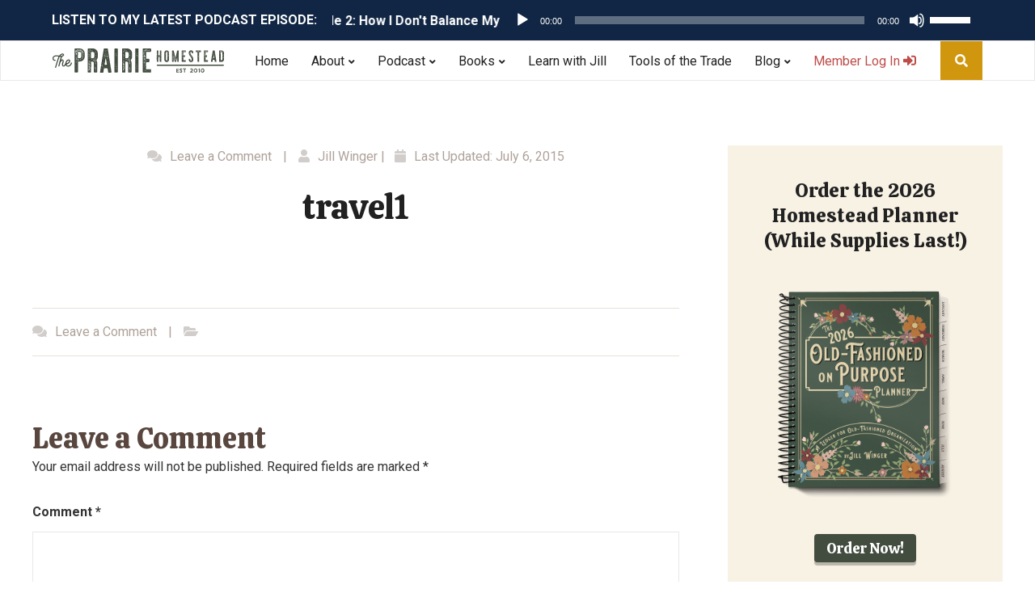

--- FILE ---
content_type: text/css
request_url: https://www.theprairiehomestead.com/wp-content/themes/ewd-tph/style.css?ver=1.2.7
body_size: 30248
content:
/*
	Theme Name: EWD The Prairie Homestead
	Theme URI: https://www.emilywhitedesigns.com/
	Description: This is a custom theme created for the Genesis Framework.
	Author: Emily White Designs
	Author URI: https://www.emilywhitedesigns.com/

	Version: 2.3.0

	Tags: black, red, white, one-column, two-columns, three-columns, left-sidebar, right-sidebar, responsive-layout, accessibility-ready, custom-background, custom-colors, custom-header, custom-menu, featured-images, full-width-template, rtl-language-support, sticky-post, theme-options, threaded-comments, translation-ready

	Template: genesis
	Template Version: 2.3.0

	License: GPL-2.0+
	License URI: http://www.gnu.org/licenses/gpl-2.0.html

	Text Domain: genesis-sample
*/


/* # Table of Contents
- HTML5 Reset
	- Baseline Normalize
	- Box Sizing
	- Float Clearing
- Defaults
	- Typographical Elements
	- Headings
	- Objects
	- Gallery
	- Forms
	- Tables
	- Screen Reader Text
- Structure and Layout
	- Site Containers
	- Column Widths and Positions
	- Column Classes
- Common Classes
	- Avatar
	- Genesis
	- Search Form
	- Titles
	- WordPress
- Widgets
	- Featured Content
- Plugins
	- Genesis eNews Extended
	- Jetpack
- Skip Links
- Site Header
	- Title Area
	- Widget Area
- Site Navigation
	- Accessible Menu
	- Site Header Navigation
	- After Header Navigation
	- Footer Navigation
- Content Area
	- Entries
	- Entry Meta
	- Pagination
	- Comments
- Sidebars
- Footer Widgets
- Site Footer
- Media Queries
	- Max-width: 1340px
	- Max-width: 1200px
	- Max-width: 1023px
	- Max-width: 860px
- Print Styles
*/


/* # HTML5 Reset
---------------------------------------------------------------------------------------------------- */

/* ## Baseline Normalize
--------------------------------------------- */
/* normalize.css v4.1.1 | MIT License | http://necolas.github.io/normalize.css/ */

html{font-family:sans-serif;-ms-text-size-adjust:100%;-webkit-text-size-adjust:100%}body{margin:0}article,aside,details,figcaption,figure,footer,header,main,menu,nav,section,summary{display:block}audio,canvas,progress,video{display:inline-block}audio:not([controls]){display:none;height:0}progress{vertical-align:baseline}template,[hidden]{display:none}a{background-color:transparent;-webkit-text-decoration-skip:objects}a:active,a:hover{outline-width:0}abbr[title]{border-bottom:none;text-decoration:underline;text-decoration:underline dotted}b,strong{font-weight:inherit}b,strong{font-weight:bolder}dfn{font-style:italic}h1{font-size:2em;margin:0.67em 0}mark{background-color:#ff0;color:#000}small{font-size:80%}sub,sup{font-size:75%;line-height:0;position:relative;vertical-align:baseline}sub{bottom:-0.25em}sup{top:-0.5em}img{border-style:none}svg:not(:root){overflow:hidden}code,kbd,pre,samp{font-family:monospace, monospace;font-size:1em}figure{margin:1em 40px}hr{box-sizing:content-box;height:0;overflow:visible}button,input,optgroup,select,textarea{font:inherit;margin:0}optgroup{font-weight:bold}button,input{overflow:visible}button,select{text-transform:none}button,html [type="button"],[type="reset"],[type="submit"]{-webkit-appearance:button}button::-moz-focus-inner,[type="button"]::-moz-focus-inner,[type="reset"]::-moz-focus-inner,[type="submit"]::-moz-focus-inner{border-style:none;padding:0}button:-moz-focusring,[type="button"]:-moz-focusring,[type="reset"]:-moz-focusring,[type="submit"]:-moz-focusring{outline:1px dotted ButtonText}fieldset{border:1px solid #c0c0c0;margin:0 2px;padding:0.35em 0.625em 0.75em}legend{box-sizing:border-box;color:inherit;display:table;max-width:100%;padding:0;white-space:normal}textarea{overflow:auto}[type="checkbox"],[type="radio"]{box-sizing:border-box;padding:0}[type="number"]::-webkit-inner-spin-button,[type="number"]::-webkit-outer-spin-button{height:auto}[type="search"]{-webkit-appearance:textfield;outline-offset:-2px}[type="search"]::-webkit-search-cancel-button,[type="search"]::-webkit-search-decoration{-webkit-appearance:none}::-webkit-input-placeholder{color:inherit;opacity:0.54}::-webkit-file-upload-button{-webkit-appearance:button;font:inherit}

/* ## Box Sizing
--------------------------------------------- */

html,
input[type="search"] {
	-webkit-box-sizing: border-box;
	-moz-box-sizing:    border-box;
	box-sizing:         border-box;
}

*,
*::before,
*::after {
	box-sizing: inherit;
}


/* ## Float Clearing
--------------------------------------------- */

.author-box::before,
.clearfix::before,
.entry::before,
.entry-content::before,
.footer-widgets::before,
.nav-primary::before,
.nav-secondary::before,
.pagination::before,
.site-container::before,
.site-footer::before,
.site-header::before,
.site-inner::before,
.widget::before,
.wrap::before {
	content: " ";
	display: table;
}

.author-box::after,
.clearfix::after,
.entry::after,
.entry-content::after,
.footer-widgets::after,
.nav-primary::after,
.nav-secondary::after,
.pagination::after,
.site-container::after,
.site-footer::after,
.site-header::after,
.site-inner::after,
.widget::after,
.wrap::after {
	clear: both;
	content: " ";
	display: table;
}


/* # Defaults
---------------------------------------------------------------------------------------------------- */

/* ## Typographical Elements
--------------------------------------------- */

html {
	font-size: 62.5%; /* 10px browser default */
}

/* Chrome fix */
body > div {
	font-size: 18px;
	font-size: 1.8rem;
}

body {
	color: #333;
	font-family: 'Roboto', sans-serif;
	font-size: 18px;
	font-size: 1.8rem;
	-webkit-font-smoothing: antialiased;
	font-weight: 400;
	line-height: 1.75;
	margin: 0;
}

a,
button,
input:focus,
input[type="button"],
input[type="reset"],
input[type="submit"],
textarea:focus,
.button,
.gallery img {
	-webkit-transition: all 0.1s ease-in-out;
	-moz-transition:    all 0.1s ease-in-out;
	-ms-transition:     all 0.1s ease-in-out;
	-o-transition:      all 0.1s ease-in-out;
	transition:         all 0.1s ease-in-out;
}

a {
	color: #bd4d49;
	text-decoration: underline;
}

a:focus,
a:hover {
	color: #333;
	text-decoration: none;
}

p {
	margin: 0 0 28px;
	padding: 0;
}

ol,
ul {
	margin: 0;
	padding: 0;
}

li {
	list-style-type: none;
}

hr {
	border: 0;
	border-collapse: collapse;
	border-top: 1px solid #eee;
	clear: both;
	margin: 1em 0;
}

b,
strong {
	font-weight: 700;
}

cite,
em,
i {
	font-style: italic;
}

mark {
	background: #ddd;
	color: #000;
}

blockquote {
	background: url(images/gingham-background.jpg) repeat;
	border: 1px solid #afa29a;
	font-family: 'Calistoga', cursive;
	font-size: 24px;
	font-size: 2.4rem;
	line-height: 1.5;
	margin: 0 0 30px;
	text-align: center;
	padding: 60px;
}

blockquote p {
	background: #fff;
	border: 1px solid #afa29a;
	padding: 39px;
	margin-bottom: 0;
}

/* ## Headings
--------------------------------------------- */

h1,
h2,
h3,
h4,
h5,
h6 {
	color: #212121;
	font-family: 'Calistoga', cursive;
	font-weight: 400;
	line-height: 1.2;
	margin: 0 0 10px;
}

.search-results h1 {
	font-size: 26px;
	font-size: 2.6rem;
	margin-bottom: 60px;
}

h1 {
	font-size: 42px;
	font-size: 4.2rem;
}

h2 {
	font-size: 36px;
	font-size: 3.6rem;
}

h3 {
	font-size: 32px;
	font-size: 3.2rem;
}

h4 {
	font-size: 28px;
	font-size: 2.8rem;
}

h5 {
	font-size: 24px;
	font-size: 2.4rem;
	font-weight: 700;
	text-transform: uppercase;
}

h6 {
	font-size: 24px;
	font-size: 2.4rem;
	font-style: italic;
}

.curated-title {
	text-align: center;
	margin-bottom: 30px;
}

/* ## Objects
--------------------------------------------- */

embed,
iframe,
img,
object,
video,
.wp-caption {
	max-width: 100%;
}

img {
	height: auto;
}

figure {
	margin: 0;
}

/* ## Gallery
--------------------------------------------- */

.gallery {
	overflow: hidden;
}

.gallery-item {
	float: left;
	margin: 0 0 28px;
	text-align: center;
}

.gallery-columns-1 .gallery-item {
	width: 100%;
}

.gallery-columns-2 .gallery-item {
	width: 50%;
}

.gallery-columns-3 .gallery-item {
	width: 33%;
}

.gallery-columns-4 .gallery-item {
	width: 25%;
}

.gallery-columns-5 .gallery-item {
	width: 20%;
}

.gallery-columns-6 .gallery-item {
	width: 16.6666%;
}

.gallery-columns-7 .gallery-item {
	width: 14.2857%;
}

.gallery-columns-8 .gallery-item {
	width: 12.5%;
}

.gallery-columns-9 .gallery-item {
	width: 11.1111%;
}

.gallery-columns-2 .gallery-item:nth-child(2n+1),
.gallery-columns-3 .gallery-item:nth-child(3n+1),
.gallery-columns-4 .gallery-item:nth-child(4n+1),
.gallery-columns-5 .gallery-item:nth-child(5n+1),
.gallery-columns-6 .gallery-item:nth-child(6n+1),
.gallery-columns-7 .gallery-item:nth-child(7n+1),
.gallery-columns-8 .gallery-item:nth-child(8n+1),
.gallery-columns-9 .gallery-item:nth-child(9n+1) {
	clear: left;
}

.gallery img {
	border: 1px solid #eee;
	height: auto;
	padding: 4px;
}

.gallery img:focus,
.gallery img:hover {
	border: 1px solid #999;
}

/* ## Forms
--------------------------------------------- */

input,
select,
textarea {
	background-color: #fff;
	border: 1px solid #ddd;
	color: #333;
	font-size: 18px;
	font-size: 1.8rem;
	font-weight: 400;
	padding: 16px;
	width: 100%;
}

input:focus,
textarea:focus {
	border: 1px solid #999;
	outline: none;
}

input[type="checkbox"],
input[type="image"],
input[type="radio"] {
	width: auto;
}

::-moz-placeholder {
	color: #333;
	opacity: 1;
}

::-webkit-input-placeholder {
	color: #333;
}

button,
input[type="button"],
input[type="reset"],
input[type="submit"],
.button {
	background-color: #424c3f;
	color: #fff;
	cursor: pointer;
	text-decoration: none;
	white-space: normal;
	width: auto;
    border: 0;
    font-family: 'Calistoga', cursive;
    font-size: 18px;
    font-size: 1.8rem;
    font-weight: 400;
    padding: 7px 15px;
    text-transform: none;
    border-radius: 4px;
}

a.button {
	box-shadow: 0 4px 1px rgb(0 0 0 / 25%);
}

button:focus,
button:hover,
input[type="button"]:focus,
input[type="button"]:hover,
input[type="reset"]:focus,
input[type="reset"]:hover,
input[type="submit"]:focus,
input[type="submit"]:hover,
.button:focus,
.button:hover,
.button-red {
	background-color: #bd4d49;
	color: #fff;
}

.button-red:hover,
.button-red:focus {
	background-color: #424c3f;
	color: #fff;
}

.entry-content .button:focus,
.entry-content .button:hover {
	color: #fff;
}

.button {
	display: inline-block;
}

a.button.small,
button.small,
input[type="button"].small,
input[type="reset"].small,
input[type="submit"].small {
	padding: 8px 16px;
}

.site-container button:disabled,
.site-container button:disabled:hover,
.site-container input:disabled,
.site-container input:disabled:hover,
.site-container input[type="button"]:disabled,
.site-container input[type="button"]:disabled:hover,
.site-container input[type="reset"]:disabled,
.site-container input[type="reset"]:disabled:hover,
.site-container input[type="submit"]:disabled,
.site-container input[type="submit"]:disabled:hover {
	background-color: #eee;
	border-width: 0;
	color: #777;
	cursor: not-allowed;
}

input[type="search"]::-webkit-search-cancel-button,
input[type="search"]::-webkit-search-results-button {
	display: none;
}

/* ## Tables
--------------------------------------------- */

table {
	border-collapse: collapse;
	border-spacing: 0;
	line-height: 2;
	margin-bottom: 40px;
	width: 100%;
	word-break: break-all;
}

tbody {
	border-bottom: 1px solid #eee;
}

td,
th {
	text-align: left;
}

td {
	border-top: 1px solid #eee;
	padding: 6px;
}

th {
	font-weight: 400;
	padding: 0 6px;
}

td:first-child,
th:first-child {
	padding-left: 0;
}

/* ## Screen Reader Text
--------------------------------------------- */

.screen-reader-shortcut,
.screen-reader-text,
.screen-reader-text span {
	border: 0;
	clip: rect(0, 0, 0, 0);
	height: 1px;
	overflow: hidden;
	position: absolute !important;
	width: 1px;
	word-wrap: normal !important;
}

.screen-reader-text:focus,
.screen-reader-shortcut:focus,
.genesis-nav-menu .search input[type="submit"]:focus,
.widget_search input[type="submit"]:focus {
	background: #fff;
	box-shadow: 0 0 2px 2px rgba(0,0,0,.6);
	clip: auto !important;
	color: #333;
	display: block;
	font-size: 1em;
	font-weight: bold;
	height: auto;
	padding: 15px 23px 14px;
	text-decoration: none;
	width: auto;
	z-index: 100000; /* Above WP toolbar. */
}

.more-link {
	position: relative;
}


/* # Structure and Layout
---------------------------------------------------------------------------------------------------- */

/* ## Site Containers
--------------------------------------------- */

.site-inner,
.wrap {
	margin: 0 auto;
	max-width: 1200px;
}

.site-inner {
	clear: both;
	padding-top: 80px;
	word-wrap: break-word;
	position: relative;
}

.hbg-front-page .site-inner {
	padding: 0;
}

.landing-page .site-inner,
.page-template-default.full-width-content .site-inner,
.hbg-tph_podcast .site-inner
 {
	max-width: 900px;
}

.page-template-default.full-width-content .content {
	border-bottom: 1px solid #eae8e8;
}

/* ## Column Widths and Positions
--------------------------------------------- */

/* ### Wrapping div for .content and .sidebar-primary */

.content-sidebar-sidebar .content-sidebar-wrap,
.sidebar-content-sidebar .content-sidebar-wrap,
.sidebar-sidebar-content .content-sidebar-wrap {
	width: 1060px;
}

.content-sidebar-sidebar .content-sidebar-wrap {
	float: left;
}

.sidebar-content-sidebar .content-sidebar-wrap,
.sidebar-sidebar-content .content-sidebar-wrap {
	float: right;
}

/* ### Content */

.content {
	float: right;
	width: 800px;
}

.content-sidebar .content,
.content-sidebar-sidebar .content,
.sidebar-content-sidebar .content {
	float: left;
}

.content-sidebar-sidebar .content,
.sidebar-content-sidebar .content,
.sidebar-sidebar-content .content {
	width: 660px;
}

.full-width-content .content {
	width: 100%;
}

/* ### Primary Sidebar */

.sidebar-primary {
	float: right;
	width: 340px;
}

.sidebar-content .sidebar-primary,
.sidebar-sidebar-content .sidebar-primary {
	float: left;
}

/* ### Secondary Sidebar */

.sidebar-secondary {
	float: left;
	width: 180px;
}

.content-sidebar-sidebar .sidebar-secondary {
	float: right;
}

/* ## Column Classes
--------------------------------------------- */
/* Link: http://twitter.github.io/bootstrap/assets/css/bootstrap-responsive.css */

.five-sixths,
.four-sixths,
.one-fourth,
.one-half,
.one-sixth,
.one-third,
.three-fourths,
.three-sixths,
.two-fourths,
.two-sixths,
.two-thirds {
	float: left;
	margin-left: 2.564102564102564%;
}

.one-half,
.three-sixths,
.two-fourths {
	width: 48.717948717948715%;
}

.one-third,
.two-sixths {
	width: 31.623931623931625%;
}

.four-sixths,
.two-thirds {
	width: 65.81196581196582%;
}

.one-fourth {
	width: 23.076923076923077%;
}

.three-fourths {
	width: 74.35897435897436%;
}

.one-sixth {
	width: 14.52991452991453%;
}

.five-sixths {
	width: 82.90598290598291%;
}

.first {
	clear: both;
	margin-left: 0;
}


/* # Common Classes
---------------------------------------------------------------------------------------------------- */

/* ## Avatar
--------------------------------------------- */

.avatar {
	border-radius: 50%;
	float: left;
}

.author-box .avatar,
.alignleft .avatar {
	margin-right: 24px;
}

.alignright .avatar {
	margin-left: 24px;
}

.comment .avatar {
	margin: 0 16px 24px 0;
}

/* ## Genesis
--------------------------------------------- */

.breadcrumb {
	background-color: #fff;
	font-size: 16px;
	font-size: 1.6rem;
	margin-bottom: 1px;
	padding: 12px 30px;
}

.after-entry,
.author-box {
	background-color: #fff;
	font-size: 18px;
	font-size: 1.8rem;
	margin-bottom: 40px;
	padding: 60px;
}


.category.hbg-parent-category .archive-description {
	background: none;
	border: 0;
	padding: 0;
	font-size: 16px;
	font-size: 1.6rem;
	margin: 0 auto 50px;
	max-width: 900px;
	text-align: center;

}

.archive-description p:last-child,
.author-box p:last-child {
	margin-bottom: 0;
}

/* ## Search Form
--------------------------------------------- */

.search-form {
	overflow: hidden;
}

.entry-content .search-form,
.site-header .search-form {
	margin-bottom: 40px;
	width: 100%;;
}

.site-header .search-form {
	float: right;
	margin: 12px auto 0;
}

.post-password-form input[type="submit"],
.search-form input[type="submit"] {
	background: #bd4d49;
    border: 1px solid #bd4d49;
    font-size: 12px;
    font-size: 1.2rem;
    font-weight: 800;
    letter-spacing: 2px;
    padding: 12px 30px 11px;
    margin: 0 0 15px 0;
    max-width: 262px;
    text-transform: uppercase;
}

input[type="search"] {
	display: inline-block;
	padding: 8px;
	vertical-align: top;
	width: auto;
	margin-right: 20px;
}



.genesis-nav-menu .search input[type="submit"],
.widget_search input[type="submit"] {
	border: 0;
	clip: rect(0, 0, 0, 0);
	height: 1px;
	margin: -1px;
	padding: 0;
	position: absolute;
	width: 1px;
}

.before-header-bar .search-form,
.mini-header .search-form {
	margin: 0;
}

.before-header-bar .search,
.mini-header .search {
	position: absolute;
    right: 0;
    top: 0;
    z-index: 200;
}

.before-header-bar .search input[type="search"],
.mini-header .search input[type="search"] {
	background: none;
	border: none;
    cursor: pointer;
	color: #333;
    font-size: 14px;
    font-size: 1.4rem;
	font-style: normal;
	margin-right: 0;
	min-height: 51px;
    padding: 14px 35px 15px 15px;
    position: relative;
    -webkit-transition: width 400ms ease, background 400ms ease;
    transition: width 400ms ease, background 400ms ease;
    text-transform: none;
    width: 0;
}

.before-header-bar .search input[type="submit"],
.mini-header .search input[type="submit"] {
	display: none;
}

.before-header-bar .search:before,
.mini-header .search:before {
    background: #d0960e;
    color: #fff;
    content: "\f002";
    font-family: "font awesome 5 free";
    font-size: 16px;
	font-weight: 900;
    padding: 16px 18px;
    position: absolute;
    right: 0;
}

.hbg-front-page .before-header-bar .search:before,
.hbg-front-page .mini-header .search:before {
    padding: 17px 18px;
}

.before-header-bar .search input[type="search"]:focus,
.mini-header .search input[type="search"]:focus {
	background: #fff;
	border: 0;
	color: #333;
	cursor: text;
	font-style: normal;
	font-size: 14px;
    font-size: 1.4rem;
	font-style: normal;
	outline: none;
	width: 215px;
}

.before-header-bar .search input[type="search"]:focus,
.mini-header .search input[type="search"]:focus {
	border: 1px solid #ddd;
}

/* ## Titles
--------------------------------------------- */

.entry-title {
	text-align: center;
}

.archive-description .entry-title,
.archive-title,
.author-box-title {
	font-size: 42px;
	font-size: 4.2rem;
}

.entry-title {
	font-size: 42px;
	font-size: 4.2rem;
	margin-bottom: 40px;
}

.hbg-curated-category .entry-title {
	font-size: 44px;
	font-size: 4.4rem;
}

.entry-title a,
.sidebar .widget-title a {
	color: #333;
	text-decoration: none;
}

.entry-title a:focus,
.entry-title a:hover {
	color: #bd4d49;
}

.widget-title {
	font-size: 18px;
	font-size: 1.8rem;
	margin-bottom: 20px;
}

.curated-posts-sidebar h4 {
	text-align: center;
}

/* ## WordPress
--------------------------------------------- */

a.aligncenter img {
	display: block;
	margin: 0 auto;
}

a.alignnone {
	display: inline-block;
}

.alignleft {
	float: left;
	text-align: left;
}

.alignright {
	float: right;
	text-align: right;
}

a.alignleft,
a.alignnone,
a.alignright {
	max-width: 100%;
}

img.centered,
.aligncenter {
	display: block;
	margin: 0 auto 30px;
}

img.alignnone,
.alignnone {
	margin-bottom: 12px;
}

a.alignleft,
img.alignleft,
.wp-caption.alignleft {
	margin: 0 24px 24px 0;
}

a.alignright,
img.alignright,
.wp-caption.alignright {
	margin: 0 0 24px 24px;
}

.gallery-caption,
.wp-caption-text {
	font-size: 14px;
	font-size: 1.4rem;
	font-weight: 600;
	margin: 0;
	text-align: center;
}

.entry-content p.wp-caption-text {
	margin-bottom: 0;
}

.entry-content .wp-audio-shortcode,
.entry-content .wp-playlist,
.entry-content .wp-video {
	margin: 0 0 28px;
}


/* # Widgets
---------------------------------------------------------------------------------------------------- */

.widget {
	margin-bottom: 40px;
	word-wrap: break-word;
}

.widget p:last-child,
.widget ul > li:last-of-type,
.widget-area .widget:last-of-type {
	margin-bottom: 0;
}

.widget ul > li {
	margin-bottom: 10px;
	padding-bottom: 10px;
}

.widget ul > li:last-of-type {
	padding-bottom: 0;
}

.widget ol > li {
	list-style-position: inside;
	list-style-type: decimal;
	padding-left: 20px;
	text-indent: -20px;
}

.widget li li {
	border: 0;
	margin: 0 0 0 30px;
	padding: 0;
}

.widget_calendar table {
	width: 100%;
}

.widget_calendar td,
.widget_calendar th {
	text-align: center;
}

/* ## Category
--------------------------------------------- */

.category .archive-description .wrap:before,
.category .archive-description .wrap:after {
	display: none;
}

.category .wrap {
	max-width: 1200px;
}

.category .archive-description {
	border: 1px solid #afa29a;
	margin-bottom: 60px;
	padding: 60px 60px 60px;
}

.archive-description .flex-wrap,
.pop_inner {
    -webkit-justify-content: space-between;
    justify-content: space-between;
    display: -webkit-flex;
    display: flex;
}

.pop_inner {
	flex-wrap: wrap;
}

.pop_inner li {
	flex-basis: 29.01%;
	margin-bottom: 0
}

.archive-description-left {
    flex-basis: 40.5%;
}

.hbg-parent-category .archive-description-left {
	border: 0;
	padding: 0;
}

.pop-posts-headline {
	font-size: 20px;
	font-size: 2rem;
	line-height: 1.33;
	margin-bottom: 20px;
}

.pop-posts-headline span {
	font-style: italic;
}

.cat-pop-posts {
    flex-basis: 56%;
	text-align: center;
}

.cat-pop-posts .popular-post-title {
	color: #333;
	display: inline-block;
	font-family: 'Roboto', sans-serif;
	font-size: 16px;
	font-size: 1.6rem;
	font-weight: 400;
	line-height: 1.4;
	text-decoration: none;
}

.cat-pop-posts a:hover .popular-post-title {
	color: #bd4d49;
}

.cat-pop-posts img {
	margin-bottom: 10px;
}

.category .site-inner {
	max-width: 1200px;
	padding-bottom: 40px;
}

.hbg-parent-category .site-inner {
	padding-bottom: 60px;
}

.category .hbg-grid-wrap {
	display: grid;
	grid-gap: 0 3.33%;
	grid-template-columns: 22.5% 22.5% 22.5% 22.5%;
}

.hbg-parent-category.category .hbg-grid-wrap {
	display: block;
}

.category .content article {
	position: relative;
	margin-bottom: 40px;
}

.category .content article .entry-title a {
    color: #333;
}

.category .content article .entry-title a:hover {
	color: #98a347;
}

.hbg-parent-category .content {
	border: 1px solid #afa29a;
	padding: 60px 60px 10px;

}

.hbg-parent-category .content article {
	float: left;
	margin: 0 0 4.22% 4.22%;
	max-width: 31.08%;
	position: relative;
}

.hbg-parent-category .content article:nth-of-type(3n+1) {
	clear: both;
	margin-left: 0;
}

.hbg-parent-category .content article > a:after {
	background-color: #000;
    bottom: 0;
    content: "";
    display: block;
    left: 0;
    opacity: .45;
    position: absolute;
    right: 0;
    top: 0;
}

.hbg-parent-category .content article:hover > a:after {
	opacity: .65;
}

.category .content article img {
	display: block;
	margin-bottom: 20px;
}

.hbg-parent-category.category article img {
	margin-bottom: 0;
}

.category .content article .entry-title {
	font-family: 'Roboto', sans-serif;
	font-size: 18px;
	font-size: 1.8rem;
	line-height: 1.33;
	margin-bottom: 0;
}

.hbg-parent-category .content article .entry-title {
	color: #fff;
	font-family: 'Calistoga', cursive;
	font-size: 24px;
	font-size: 2.4rem;
	margin-bottom: 0;
    padding: 10%;
    position: absolute;
	text-shadow: 0px 0px 5px rgba(0, 0, 0, 0.8);
    text-transform: none;
    top: 50%;
    transform: perspective(1px) translateY(-50%);
    width: 100%;
    z-index: 5;
}

.category .cat-select-wrap {
	margin-bottom: 60px;
	text-align: center;
}

.category .cat-select-wrap span {
	color: #58463f;
	display: inline-block;
	font-family: 'Calistoga', cursive;
	font-size: 28px;
	font-size: 2.8rem;
	line-height: 1.5;
	margin-bottom: 15px;
}

.category .cat-select {
    display: inline-block;
    margin: 0 0 0 40px;
    width: 205px;
}

.category .cat-select select {
	border-color: #e0dfe0;
	color: #000;
	font-size: 16px;
	font-size: 1.6rem;
}

/* ## Featured Content
--------------------------------------------- */

.featured-content .entry {
	background: none;
	padding: 0;
}

.featured-content .entry:last-of-type {
	margin-bottom: 0;
}

.featured-content .entry-title {
	font-size: 20px;
	font-size: 2rem;
}


/* # Plugins
---------------------------------------------------------------------------------------------------- */

/* ## Genesis eNews Extended
--------------------------------------------- */

.sidebar .enews-widget,
.sidebar .enews-widget .widget-title {
	color: #fff;
}

.sidebar .widget.enews-widget {
	background-color: #333;
}

.sidebar .enews-widget input,
.sidebar .enews-widget input:focus {
	border: 1px solid #333;
}

.sidebar .enews-widget input[type="submit"] {
	background-color: #bd4d49;
	color: #fff;
}

.sidebar .enews-widget input[type="submit"]:focus,
.sidebar .enews-widget input[type="submit"]:hover  {
	background-color: #fff;
	color: #333;
}

.enews-widget input {
	font-size: 16px;
	font-size: 1.6rem;
	margin-bottom: 16px;
}

.enews-widget input[type="submit"] {
	margin: 0;
	width: 100%;
}

.enews form + p {
	margin-top: 24px;
}

.hbg-after-post-optin {
	background: #f8f2e5;
	margin-bottom: 60px;
	padding: 60px;
}

.hbg-curated-category .hbg-after-post-optin {
	padding: 30px;
	text-align: center;
}

.hbg-curated-category .hbg-after-post-optin form {
	text-align: center;
	clear: both;
}

a.ajax-click:hover {
	cursor: pointer
}

.hbg-after-post-optin img {
	box-shadow: 0 0 11px rgba(0, 0, 0, 0.25);
	margin: 0 35px 35px 0;
	max-width: 175px;
	float: left;
}

.hbg-after-post-optin h3 {
	font-size: 36px;
	font-size: 3.6rem;
	text-align: center;
}

.hbg-after-post-optin input {
	border: 0;
	display: inline-block;
	font-size: 14px;
	font-size: 1.4rem;
	margin-right: 15px;
	max-width: 190px;
	padding: 11px;
	text-align: center;
}

.button-wrap {
	text-align: center;
}


.hbg-after-post-optin input[type="checkbox"] {
	margin-bottom: 0;
	margin-right: 0;
	left: 0;
	position: absolute;
	top: 6px;
}

.after-post-checkbox-wrap {
	line-height: 1.2;
	padding-left: 30px;
	position: relative;
}

.hbg-after-post-optin .checkbox-label {
	color: #58463f;
	line-height: 1.4;
	font-size: 11px;
	font-size: 1.1rem;
}

/* ## EWD Related Posts
--------------------------------------------- */

.nrelate {
	margin-bottom: 40px;
}

.nr_title {
	color: #58463f;
	font-size: 32px;
	font-size: 3.2rem;
	margin-bottom: 35px;
	text-align: center;
}

.nr_inner {
    display: grid;
    grid-gap: 0 4.166%;
    grid-template-columns: 21.875% 21.875% 21.875% 21.875%;
}

.nr_img_div img {
	margin-bottom: 10px;
}

.nr_text {
	color: #333;
	display: inline-block;
	font-size: 16px;
	font-size: 1.6rem;
	text-transform: capitalize;
	line-height: 1.5;
	text-align: center;
	width: 100%;
}

.nr_text:hover {
	color: #bd4d49;
}

/* ## EWD start-here Widget
--------------------------------------------- */

.front-page-bio.start-here-widget {
	padding: 60px 0;
	position: relative;
}

.start-here-widget {
	padding: 80px 0;
	position: relative;
}

.front-page-bio:before {
	background-image: url(https://www.theprairiehomestead.com/wp-content/uploads/2018/04/eggbowl-1.jpg);
	content: "";
	opacity: .5;
	background-position: center center;
	    background-size: cover;
	    position: absolute;
	    top: 0;
	    right: 0;
	    bottom: 0;
	    left: 0;
		display: block;
		z-index: 1;
}

.front-page-bio .hbg-wrap {
    background: rgba(255, 255, 255, .75);
    padding: 40px;
	position: relative;
	z-index: 5;
}

.front-page-bio.start-here-widget img {
    border-radius: 0;
}

.start-here-widget .wrap {
	max-width: 910px;
}

.start-here-widget .widget-wrap {
	align-items: flex-start;
	display: flex;
	justify-content: space-between;
}

.start-here-widget img {
	border-radius: 100%;
	width: 33%;
}

.ewd-start-here-widget-right {
	flex-basis: 58.4%;
	text-align: center;
}

.start-here-widget .widget-title {
	font-size: 36px;
	text-align: center;
}

.start-here-widget p {
	font-size: 18px;
	font-size: 1.8rem;
	line-height: 1.33;
	margin-bottom: 40px;
}

.hbg-front-page .start-here-widget p {
	line-height: 1.75;
	margin-bottom: 30px;
}

.hbg-front-page .start-here-widget p.button-wrap {
	margin: 0;
}

.start-here-widget .button {
	background: #8db1ba;
	border: 1px solid #8db1ba;
	font-size: 12px;
	font-size: 1.2rem;
	font-weight: 800;
	padding: 15px 15px 15px;
	letter-spacing: 2px;
	text-transform: uppercase;
	width: 177px;
}

.shop-widget .button {
	border: 1px solid #8db1ba;
}

.start-here-widget .button:hover,
.shop-widget .button:hover {
    color: #8db1ba;
	background: #fff;
}
/* ## EWD Optin Widget
--------------------------------------------- */

.optin-widget {
	margin-bottom: 0;
	padding: 80px 0;
	position: relative;
}

.optin-widget .wrap {
	position: relative;
	z-index: 5;
}

.optin-widget.hbg-after-post-optin h3 {
	margin: 0 auto 40px;
	max-width: 900px;
}

.resource-boxes {
	display: flex;
	justify-content: space-between;
	margin: 0 auto 40px;
	max-width: 1043px;
}

.resource-box {
	background: rgba(255, 255, 255, .75);
	font-size: 14px;
	font-size: 1.4rem;
	line-height: 1.43;
	padding: 40px;
	text-align: center;
	width: 30.77%;
}

.resource-box h5 {
	font-family: 'Roboto', sans-serif;
	font-size: 14px;
	font-size: 1.4rem;
	font-weight: 700;
	line-height: 1.43;
	margin-bottom: 0;
	text-transform: none;
}

.hbg-after-post-optin .resource-box .rb-icon-wrap {
	height: 63px;
	margin: 0 auto 8px;
	width: 59px;
}

.hbg-after-post-optin .resource-box img {
    box-shadow: none;
    margin: 0;
	max-height: 100%;
    float: none;
}

.hbg-after-post-optin .resource-box:first-of-type img {
	padding-top: 8px;
}

.hbg-after-post-optin .resource-box:last-of-type img {
    box-shadow: none;
    margin: 0;
	max-height: 57px;
    float: none;
}

.optin-widget form {
	text-align: center;
}

.checkbox-wrap {
	background: rgba(88, 70, 63, 0.5);;
	color: #fff;
	display: inline-block;
	line-height: 1.2;
	padding: 0 10px 5px 30px;
	position: relative;
}

.hbg-after-post-optin .checkbox-wrap .checkbox-label {
	color: #fff;
}

/* ## EWD Shop Widget
--------------------------------------------- */

.shop-widget {
	padding: 80px 0;
}

.shop-widget .wrap {
	max-width: 900px;
}

.shop-widget .widget-wrap {
	align-items: flex-start;
	display: flex;
	flex-direction: row-reverse;
	justify-content: space-between;
}

.shop-widget img {
	width: 33.4%;
}

.ewd-shop-widget-right {
	flex-basis: 62.3%;
	text-align: center;
}

.shop-widget .widget-title {
	font-size: 36px;
	text-align: center;
}

.shop-widget p {
	font-size: 18px;
	font-size: 1.8rem;
	line-height: 1.33;
	margin-bottom: 40px;
}

.shop-widget .button {
	background: #8db1ba;
	font-size: 12px;
	font-size: 1.2rem;
	font-weight: 800;
	padding: 15px 15px 15px;
	letter-spacing: 2px;
	text-transform: uppercase;
	width: 177px;
}

/* ## EWD ebook Widget
--------------------------------------------- */

.ebook-widget {
	padding: 50px 0;
	position: relative;
}

.ebook-widget .wrap {
	position: relative;
	z-index: 5;
}

.ewd-widget-background {
	background-position: center center;
	background-size: cover;
	position: absolute;
	top: 0;
	right: 0;
	bottom: 0;
	left: 0;
}

.ewd-widget-overlay {
	position: absolute;
	top: 0;
	right: 0;
	bottom: 0;
	left: 0;
	z-index: 2;
}

.ebook-widget .wrap {
	max-width: 1080px;
}

.ebook-widget .widget-wrap {
	align-items: center;
	display: flex;
	justify-content: space-between;
}

.ebook-widget img {
	width: 272px;
}

.ewd-ebook-widget-right {
	flex: 1;
	padding: 0 40px;
	text-align: center;
}

.ebook-widget .widget-title {
	font-size: 36px;
	text-align: center;
}

.ebook-widget p {
	color: #fff;
	font-family: 'Calistoga', cursive;
	font-size: 36px;
	font-size: 3.6rem;
	line-height: 1.2;
	margin-bottom: 40px;
}

/* ## EWD shop2 Widget
--------------------------------------------- */

.shop2-widget {
	padding: 105px 0 80px;
	position: relative;
}

.shop2-widget .wrap {
	position: relative;
	z-index: 5;
}

.ewd-widget-background {
	background-position: center center;
	background-size: cover;
	position: absolute;
	top: 0;
	right: 0;
	bottom: 0;
	left: 0;
}

.ewd-widget-overlay {
	position: absolute;
	top: 0;
	right: 0;
	bottom: 0;
	left: 0;
	z-index: 2;
}

.shop2-widget .wrap {
	max-width: 1080px;
}

.shop2-widget .widget-wrap {
	align-items: center;
	display: flex;
	justify-content: space-between;
}

.shop2-widget img {
	width: 272px;
}

.ewd-shop2-widget-right {
	flex: 1;
	padding: 0 40px;
	text-align: center;
}

.shop2-widget .widget-title {
	font-size: 36px;
	text-align: center;
}

.shop2-widget p {
	color: #fff;
	font-family: 'Calistoga', cursive;
	font-size: 36px;
	font-size: 3.6rem;
	line-height: 1.2;
	margin-bottom: 40px;
}

.shop2-widget .button {
	background: #fff;
	border: 1px solid #58463f;
	color: #58463f;
	font-family: 'Roboto', sans-serif;
	font-size: 12px;
	font-size: 1.2rem;
	font-weight: 800;
	padding: 15px 15px 15px;
	letter-spacing: 2px;
	text-transform: uppercase;
	width: 220px;
}

.shop2-widget .button:hover {
	color: #fff;
	background: #58463f;
}

/* ## EWD Video Widget
--------------------------------------------- */

.video-widget {
	padding: 70px 0 80px;
	text-align: center;
}

.hbg-front-page .video-widget,
.hbg-shop .video-widget {
	padding-bottom: 0;
}

.video-widget .wrap {
	max-width: 900px;
}

.video-widget h3 {
	font-size: 36px;
	font-size: 3.6rem;
	margin-bottom: 40px;
    text-align: center;
}

.ewd-video-container {
	margin-bottom: 40px;
}

.video-widget .button {
    background: #8db1ba;
	border: 1px solid #8db1ba;
    font-size: 12px;
    font-size: 1.2rem;
    font-weight: 800;
    padding: 15px 15px 15px;
    letter-spacing: 2px;
    text-transform: uppercase;
    width: 177px;
}

.video-widget .button:hover {
    background: #fff;
	color: #8db1ba;
}

/* ## EWD Featured In Widget
--------------------------------------------- */

.featured-in-widget {
	padding: 80px 0 40px;
	text-align: center;
}

.featured-in-widget .wrap {
	border: 1px solid #d1cdcb;
	padding: 0 20px 27px;
}

.hbg-front-page .featured-in-widget {
	padding: 40px 0 60px;
}

.hbg-front-page .featured-in-widget .wrap {
	border: 0;
	padding: 0;
}

.hbg-front-page .featured-in-widget .wrap .featured-in-widget h3 {
	margin: 0;
}

.hbg-sales-page .featured-in-widget section {
	padding: 0;
}

.featured-in-widget h3 {
	color: #d1cdcb;
	font-family: 'Roboto', sans-serif;
	font-size: 12px;
	font-size: 1.2rem;
	font-weight: 800;
	letter-spacing: 2px;
	margin: -8px 0 27px;
	text-align: center;
	text-transform: uppercase;
}

.featured-in-widget h3 span {
	background: #fff;
	padding: 0 10px;
}

/* ## EWD Sidebar Widgets
--------------------------------------------- */

.sidebar .optin-widget {
	margin-bottom: 40px;
	padding: 40px 0;
}

.sidebar .optin-widget .widget {
	background: none;
	padding: 0 30px;
}

.sidebar .shop-widget {
	padding: 82px 30px 86px;
	position: relative;
}

.sidebar .shop-widget .widget {
	background: none;
	padding: 0;
}

.sidebar .shop-widget .wrap {
	position: relative;
	z-index: 5;
}

.sidebar .shop-widget .widget-wrap {
	display: block;
}

.sidebar .optin-widget.hbg-after-post-optin h3,
.sidebar .ebook-widget h3,
.sidebar .shop-widget p {
	font-size: 24px;
	font-size: 2.4rem;
	line-height: 1.33;
	margin-bottom: 10px;
}

.sidebar .shop-widget p {
	color: #fff;
	font-family: 'Calistoga', cursive;
	font-size: 28px;
	font-size: 2.8rem;
	line-height: 1.28;
	margin-bottom: 25px;
	text-shadow: 0 0 3px #000;
}


.sidebar .hbg-after-post-optin img {
	box-shadow: none;
	float: none;
	margin: 0 auto;
    max-width: 100%;
    width: 100%;
}

.hbg-curated-category .sidebar .hbg-after-post-optin img {
	max-width: 280px;
}

.sidebar .hbg-after-post-optin input,
.sidebar .hbg-after-post-optin input[type="submit"] {
	margin: 0 auto 20px;
	max-width: none;
	width: 100%;
}

.sidebar .checkbox-wrap {
	background: none;
	font-size: 11px;
    line-height: 1.2;
	padding: 0 0 0 20px;
	position: relative;
}

.sidebar .hbg-after-post-optin input[type="checkbox"] {
	position: absolute;
	top: 0;
	left: 0;
	width: auto;
}

.sidebar .hbg-after-post-optin .checkbox-wrap .checkbox-label {
	color: #58463f;
	line-height: 1.2;
}

.sidebar .widget.widget_ewd_sidebar_start_here {
	background: #d0dee2;
	font-size: 14px;
	font-size: 1.4rem;
	line-height: 1.43;
	margin-bottom: 40px;
}

.sidebar .widget.widget_ewd_sidebar_start_here p {
	margin-bottom: 20px;
}

.sidebar .widget.widget_ewd_sidebar_start_here .button {
	background: #8db1ba;
	border: 1px solid #8db1ba;
    font-size: 12px;
    font-size: 1.2rem;
    font-weight: 800;
    letter-spacing: 2px;
    padding: 13px 31px 12px;
    margin: 0;
    max-width: none;
    text-transform: uppercase;
	width: 100%;
}

.sidebar .widget.widget_ewd_sidebar_start_here .button:hover {
	background: #fff;
	color: #8db1ba;
}

.sidebar .widget.widget_ewd_sidebar_start_here img {
	display: block;
	border: 3px solid #fff;
	border-radius: 100%;
	margin: 0 auto 10px;
	max-width: 150px;
}

.sidebar .ebook-widget,
.sidebar .widget.widget_ewd_sidebar_video,
.sidebar .widget.widget_ewd_sidebar_essential_oils {
	background: #f8f2e5;
	margin-bottom: 40px;
	padding: 0;
}

.sidebar .ebook-widget .widget {
	background: none;
}

.sidebar .ewd-ebook-widget-right {
	padding: 0;
}

.sidebar .widget.widget_ewd_sidebar_video,
.sidebar .widget.widget_ewd_sidebar_essential_oils {
	padding: 40px 30px;
	text-align: center;
}

.sidebar .widget.widget_ewd_sidebar_video h3,
.sidebar .widget.widget_ewd_sidebar_essential_oils h3 {
	font-size: 24px;
    font-size: 2.4rem;
	line-height: 1.33;
    margin-bottom: 20px;
}

.sidebar .widget.widget_ewd_sidebar_video .ewd-video-container {
	margin-bottom: 16px;
}

/* ## Jetpack
--------------------------------------------- */

#wpstats {
	display: none;
}


/* # Skip Links
---------------------------------------------------------------------------------------------------- */

.genesis-skip-link {
	margin: 0;
}

.genesis-skip-link li {
	height: 0;
	list-style: none;
	width: 0;
}

/* Display outline on focus */
:focus {
	color: #333;
	outline: #ccc solid 1px;
}



/* # Site Header
---------------------------------------------------------------------------------------------------- */

.before-header-bar {
	background: #afa299;
	position: -webkit-sticky; /* Safari */
  	position: sticky;
	top: -1px;
	z-index: 999;
}

.before-header-bar .title-area {
	display: none;
}

.hbg-front-page .before-header-bar,
.bar-stuck {
	background: #fff;
	max-height: 50px;
}

.before-header-bar.is-sticky {
	box-shadow: 0 5px 5px rgba(0, 0, 0, 0.25);
}

.hbg-front-page .before-header-bar {

}

.hbg-front-page .before-header-bar.bar-stuck {
	box-shadow: 0 5px 5px rgba(0, 0, 0, 0.25);
}

.hbg-front-page .before-header-bar .genesis-nav-menu,
.before-header-bar.bar-stuck .genesis-nav-menu {
	text-align: right;
    padding-right: 70px;
}

.before-header-bar.bar-stuck .genesis-nav-menu .menu-item a,
.hbg-front-page .before-header-bar .genesis-nav-menu .menu-item a {
	color: #212121;
	font-weight: normal;
    padding: 0;
	margin: 0 12px;
}

.before-header-bar.bar-stuck .menu-after-header-container,
.hbg-front-page .before-header-bar .menu-after-header-container {
	float: right;
}

.before-header-bar.bar-stuck .title-area,
.hbg-front-page .before-header-bar .title-area {
	background: none;
	display: block;
	max-width: 212px;
	margin: 3px 0 0 0;
	padding: 0;
}

.hbg-front-page .before-header-bar .site-title > a,
.hbg-front-page .before-header-bar .site-title > span {
	background: none;
	min-height: 0;
}

.hbg-front-page .before-header-bar .site-title {
	text-indent: 0;
}

.site-header {
    border: 1px solid #eae8e8;
}

.hbg-front-page .site-header {
	border: 0;
}


.before-site-header > .wrap {
	padding: 5px 0;
}

.site-header > .wrap{
	padding: 0;
}

.hbg-front-page .site-header > .wrap {
	max-width: none;
	width: 100%;
}

.header-get-started p.pretitle {
	color: #f8f2e5;
	font-size: 24px;
	font-size: 2.4rem;
	font-weight: 700;
	font-family: 'Bebas Neue', sans-serif;
	text-transform: uppercase;
}

.header-get-started h2 {
	color: #fff;
	font-size: 54px;
	margin-bottom: 30px;
	line-height: 1.2;
	font-family: 'Calistoga', cursive;
	text-shadow: 3px 3px 5px rgb(0 0 0 / 25%);
}

.header-get-started p {
	margin-bottom: 15px;
	font-size: 18px;
}



.mobile-asi {
	display: none;
}



/* # Mini Header
---------------------------------------------------------------------------------------------------- */

.mini-header .wrap {
	position: relative;
}

.mini-header .title-area {
	float: left;
	line-height: 1;
	margin: 0 auto;
	max-width: 55px;
	position: relative;
	top: auto;
}

.mini-header .title-area > a {
	min-height: 40px;
}

.mini-header .title-area img {
	display: block;
	margin-top: 5px;
}

.mini-header {
	border-bottom: 1px solid #dadada;
	position: fixed;
	width: 100%;
	z-index: 999;
	top: 0;
	display: none;
	background: #fff;
}

.mini-header > .wrap {
	max-width: 1200px;
}

.admin-bar .mini-header {
	top: 32px;
}

.mini-header nav {
	float: right;
	max-width: 900px;
	padding-right: 65px;
	text-align: right;
}

/* ## Title Area
--------------------------------------------- */

.title-area {
	max-width: 183px;
    padding: 3px 0;
    float: left;
    left: auto;
    margin: 0 0 0 20px;
    position: relative;
    right: auto;
    top: auto;
	width: 100%;
}

.hbg-front-page .site-header .title-area {
	max-width: none;
	padding: 0;
	float: none;
	margin: 0;
	position: static;
	width: 55.1875%;
	background-size: cover;
	background-position: right top;
	border-right: 5px solid #fff;
}

.site-title {
	font-size: 30px;
	font-size: 3rem;
	font-weight: 700;
	line-height: 1.2;
}

.site-title a,
.site-title a:focus,
.site-title a:hover {
	color: #333;
	text-decoration: none;
}

.site-title > a,
.site-title > span {
	background-image: url(images/logo.svg);
	background-repeat: no-repeat;
	background-size: contain !important;
	float: left;
	width: 100%;
	margin-top: 6px;
}

.hbg-front-page .site-title > a {
	background: none;
	background-size: contain !important;
	float: left;
	min-height: 176px;
	width: 100%;
	margin-bottom: 0px;
    margin-top: 6px;
}

.hbg-front-page .site-title > a img {
	display: none;
}

.hbg-front-page .is-sticky .site-title > a img {
	display: block;
}

.hbg-front-page .before-header-bar.home-bar-stuck .site-title > a img {
	display: inline;
}

.site-description {
	font-size: 16px;
	font-size: 1.6rem;
	font-weight: 400;
	line-height: 1.5;
}

.site-description,
.site-title {
	margin-bottom: 0;
	display: block;
	text-indent: -9999px;
}

.header-get-started .button {
	background: #bd4d49;
	box-shadow: 0 4px 1px rgb(0 0 0 / 25%);
	border: 0;
	font-family: 'Calistoga', cursive;
	font-size: 18px;
	font-size: 1.8rem;
	font-weight: 400;
    padding: 8px 20px;
	text-transform: none;
	max-width: 370px;
	border-radius: 4px;
}

.header-get-started .button:hover {
	background: #424c3f;
	color: #fff;
}

/* ## Widget Area
--------------------------------------------- */

.site-header .widget-area {
	float: right;
	text-align: right;
	width: 800px;
}


/* # Site Navigation
---------------------------------------------------------------------------------------------------- */

.genesis-nav-menu {
	clear: both;
	font-size: 16px;
	font-size: 1.6rem;
	font-weight: 600;
	line-height: 1;
	width: 100%;
}

.genesis-nav-menu .menu-item {
	display: inline-block;
	margin-bottom: 0;
	padding-bottom: 0;
	text-align: left;
}

.genesis-nav-menu a {
	color: #333;
	display: block;
	padding: 32px 20px;
	text-decoration: none;
}

.genesis-nav-menu a:focus,
.genesis-nav-menu a:hover,
.genesis-nav-menu .current-menu-item > a,
.genesis-nav-menu .sub-menu .current-menu-item > a:focus,
.genesis-nav-menu .sub-menu .current-menu-item > a:hover  {
	color: #bd4d49;
	text-decoration: none;
}

.genesis-nav-menu .sub-menu {
	background: rgba(255,255,255,.95);
	border-top: 1px solid #eee;
	left: -9999px;
	opacity: 0;
	position: absolute;
	-webkit-transition: opacity .4s ease-in-out;
	-moz-transition:    opacity .4s ease-in-out;
	-ms-transition:     opacity .4s ease-in-out;
	-o-transition:      opacity .4s ease-in-out;
	transition:         opacity .4s ease-in-out;
	width: 200px;
	z-index: 99;
}

.genesis-nav-menu .sub-menu a {
	background-color: #fff;
	border: 1px solid #eee;
	border-top: 0;
	font-size: 14px;
	font-size: 1.4rem;
	padding: 20px;
	position: relative;
	width: 200px;
	word-wrap: break-word;
}

.before-header-bar .genesis-nav-menu .sub-menu .menu-item {
	display: block;
}

.before-header-bar .genesis-nav-menu .sub-menu .menu-item a {
	color: #212121;
	height: auto;
	line-height: 1.4;
	padding: 10px 20px;
	margin: 0;
}

.before-header-bar .genesis-nav-menu .sub-menu .menu-item a:hover {
	background: none;
	color: #bd4d49;
}

.genesis-nav-menu .sub-menu .sub-menu {
	margin: -56px 0 0 199px;
}

.genesis-nav-menu .menu-item:hover {
	position: static;
}

.genesis-nav-menu .menu-item:hover > .sub-menu {
	left: auto;
	opacity: 1;
}

.genesis-nav-menu > .first > a {
	padding-left: 0;
}

.genesis-nav-menu > .last > a {
	padding-right: 0;
}

.genesis-nav-menu > .right {
	float: right;
}

/* ## Accessible Menu
--------------------------------------------- */

.menu .menu-item:focus {
	position: static;
}

.menu .menu-item > a:focus + ul.sub-menu,
.menu .menu-item.sfHover > ul.sub-menu {
	left: auto;
	opacity: 1;
}

.menu-toggle,
.sub-menu-toggle {
	display: none;
	visibility: hidden;
}

/* ## Site Header Navigation
--------------------------------------------- */

.site-header .genesis-nav-menu li li {
	margin-left: 0;
}

.icon-menu {
	text-align: center;
}

.hbg-front-page .icon-menu {
	padding: 40px 0;
}

.icon-menu .genesis-nav-menu li {
	margin: 0 25px;
}

.icon-menu .genesis-nav-menu li:first-of-type {
	margin-left: 0;
}

.icon-menu .genesis-nav-menu li:last-of-type {
	margin-right: 0;
}

li.menu-item.term-7 {
	margin-left: 364px;
}

.hbg-front-page li.menu-item.term-7 {
	margin-left: auto;
}

.site-header .genesis-nav-menu {
	text-align: center;
}

.icon-menu .genesis-nav-menu {
	font-family: 'Calistoga', cursive;
	letter-spacing: .5px;
	text-transform: uppercase;
}

.site-header .genesis-nav-menu a,
.icon-menu .genesis-nav-menu a {
	color: #58463f;
	padding: 15px;
}

.menu-item .menu-image-wrap {
	display: block;
	height: 97px;
	width: 112px;
	margin: 0 auto 20px;
}

.menu-item.term-11 .menu-image-wrap {
	width: 131px;
}

.menu-item.term-7 .menu-image-wrap {
	width: 112px;
}

.menu-item.term-140 .menu-image-wrap {
	width: 94px;
}

.menu-item.term-11 .menu-image-wrap img {
	display: block;
	position: relative;
	top: 50%;
	transform: perspective(1px) translateY(-50%);
}

/* ## Before Header Navigation
--------------------------------------------- */

.before-header-bar .wrap {
	position: relative;
	width: 90%;
}
.before-header-bar .genesis-nav-menu a,
.mini-header .genesis-nav-menu a {
    font-size: 14px;
    font-size: 1.4rem;
	font-weight: normal;
    padding: 18px 10px;
}

.hbg-write-archive .before-header-bar .wrap {
	max-width: 900px;
}

/* ## After Header Navigation
--------------------------------------------- */

.nav-primary {
	background-color: #fff;
	border-top: 1px solid #eee;
}

.before-header-bar .genesis-nav-menu {
	text-align: center;
}

.before-header-bar .genesis-nav-menu .menu-item {
	margin: 0;
    display: inline-block;
    height: auto;
    vertical-align: middle;
}

.before-header-bar .genesis-nav-menu .menu-item a {
    line-height: 50px;
    height: 48px;
    padding: 0 40px;
    vertical-align: baseline;
    width: auto;
    display: block;
    color: #fff;
    text-transform: none;
    text-decoration: none;
    text-align: left;
    text-decoration: none;
    background: rgba(0,0,0,0);
    border: 0;
    border-radius: 0;
    font-family: inherit;
    font-size: 16px;
    font-weight: 500;
    outline: none;
}

.before-header-bar .genesis-nav-menu .menu-item a:hover {
    background: #fff;
    color: #bd4d49;
    font-weight: 400;
    text-decoration: none;
    border-color: #fff;
}

.before-header-bar .genesis-nav-menu > .menu-item.menu-item-has-children > a:after {
	content: "\f107";
	font-family: "font awesome 5 free";
	font-size: 1.2rem;
	padding-left: 0.5rem;
	speak: none;
	font-weight: 700;
}

.before-header-bar ul.sub-menu li.menu-item-has-children > a:after {
	content: "\f105";
	font-family: "font awesome 5 free";
	font-size: 1.2rem;
	padding-left: 1rem;
	speak: none;
}

/* ## Footer Navigation
--------------------------------------------- */

.site-footer .genesis-nav-menu {
	padding-bottom: 20px;
}

.site-footer .genesis-nav-menu a {
	padding: 0 20px 10px;
}

/* Social Navigation
--------------------------------------------- */

.genesis-nav-menu li.menu-item.fa,
.side-nav li.menu-item.fa {
	border: none;
	color: #bd4d49;
	display: inline-block;
	font-size: 18px;
	margin: 0 6px;
	padding: 0;
	position: relative;
}

.side-nav li.menu-item.fa {
	margin: 16px;
}

.genesis-nav-menu li.menu-item.fa:hover,
.side-nav li.menu-item.fa:hover {
	color: #afa29a;
	position: relative;
}

.side-nav li.menu-item.fa a,
.genesis-nav-menu li.menu-item.fa a {
	border: none;
	display: inline-block;
	line-height: 1;
	position: absolute;
	left: 0;
	top: 0;
	padding: 0;
	text-indent: -9999px;
	vertical-align: top;
	width: 100%;
	word-wrap: break-word;
}

.genesis-nav-menu.menu-social {
	text-align: center;
	margin: 0;
	width: auto;
}

.genesis-nav-menu.menu-social li.menu-item.fab {
	background: #8db1ba;
	border: 1px solid #fff;
	border-radius: 100%;
	color: #fff;
	display: inline-block;
	font-size: 32px;
	font-family: "Font Awesome 5 Brands";
	font-weight: normal;
	height: 60px;
	margin: 0 3px;
	overflow: hidden;
	padding: 0;
	position: relative;
	text-align: center;
	vertical-align: top;
	width: 60px;
}

.genesis-nav-menu.menu-social li.menu-item.fa-instagram {
	background: #eac057;
}

.genesis-nav-menu.menu-social li.menu-item.fa-pinterest {
	background: #bf6776;
}

.genesis-nav-menu.menu-social li.menu-item.fa-youtube {
	background: #bd4d49;
}

.genesis-nav-menu.menu-social li.menu-item.fa:hover {
	background: #fff;
	border-color: #8db1ba;
	color: #8db1ba;
	position: relative;
}

.genesis-nav-menu.menu-social li.menu-item.fa-instagram:hover {
	border-color: #eac057;
	color: #eac057;
}

.genesis-nav-menu.menu-social li.menu-item.fa-pinterest:hover {
	border-color: #bf6776;
	color: #bf6776;
}

.genesis-nav-menu.menu-social li.menu-item.fa-youtube:hover {
	border-color: #bd4d49;
	color: #bd4d49;
}

.genesis-nav-menu.menu-social li.menu-item.fa:before {
	display: table-cell;
	height: 60px;
	vertical-align: middle;
	width: 60px;
}

.genesis-nav-menu.menu-social li.menu-item.fab a {
	border: none;
	bottom: 0;
	display: inline-block;
	height: auto;
	font-weight: 400;
	left: 0;
	line-height: 1;
	padding: 5px;
	position: absolute;
	text-indent: -9999px;
	top: 0;
	vertical-align: top;
	width: 100%;
}

.nav-social {
	margin: -30px auto 30px;
}

/* # Content Area
---------------------------------------------------------------------------------------------------- */

/* ## Entries
--------------------------------------------- */

.entry {
	background-color: #fff;
	margin-bottom: 40px;
	padding: 0;
}

.entry-content ol,
.entry-content ul {
	margin-bottom: 28px;
	margin-left: 40px;
}

.entry-content ol > li {
	list-style-type: decimal;
}

.entry-content ul > li {
	list-style-type: disc;
}

.entry-content ol ol,
.entry-content ul ul {
	margin-bottom: 0;
}

.entry-content code {
	background-color: #333;
	color: #eee;
}

/* ## Entry Meta
--------------------------------------------- */

p.entry-meta {
	color: #afa29a;
	font-size: 16px;
	font-size: 1.6rem;
	margin-bottom: 0;
}

p.entry-meta a {
	color: #afa29a;
	text-decoration: none;

}

.entry-meta .fa {
	color: #d1cdcb;
	margin-right: 6px;
}

.entry-meta .fa.fa-user,
.entry-meta .fa.fa-folder-open {
	margin-left: 10px;
}

.entry-header .entry-meta {
	margin-bottom: 24px;
	text-align: center;
}

.entry-comments-link {
	margin-right: 10px;
}

.entry-footer .entry-meta {
	border-bottom: 1px solid #e8e0d7;
	border-top: 1px solid #e8e0d7;
	padding: 15px 0;
}


/* ## Pagination
--------------------------------------------- */

.pagination {
	clear: both;
	font-size: 18px;
	font-size: 1.8rem;
	margin: 40px 0;
	text-align: center;
	text-transform: uppercase;
}

.category .pagination {
	margin-top: 20px;
}

.adjacent-entry-pagination {
	margin-bottom: 0;
}

.archive-pagination li {
	display: inline;
}

.archive-pagination a {
	color: #58463f;
	cursor: pointer;
	display: inline-block;
	font-size: 12px;
	font-size: 1.2rem;
	font-weight: 800;
	letter-spacing: 1px;
	padding: 0 6px;
	text-decoration: none;
}

.archive-pagination a:hover,
.archive-pagination a:focus,
.archive-pagination .active a {
	color: #afa29a;
}

.archive-pagination .pagination-next a,
.archive-pagination .pagination-previous a {
	padding: 0 10px;
	position: relative;
}

.adjacent-entry-navigation {
	line-height: 1.2;
	margin-bottom: 60px;
	overflow: hidden;
}

.adjacent-entry-navigation a {
	color: #4ead94;
	display: inline-block;
	font-size: 14px;
	font-size: 1.4rem;
	font-weight: normal;
	letter-spacing: 0;
	text-decoration: none;
	text-transform: none;
}

.adjacent-entry-navigation a:hover,
.adjacent-entry-navigation a:hover span {
	color: #989898;
	text-decoration: none;
}

.adjacent-entry-navigation span {
	color: #b2b2b2;
	display: block;
	font-weight: 700;
	font-size: 12px;
	font-size: 1.2rem;
	letter-spacing: 1px;
	margin-bottom: 10px;
	text-transform: uppercase;
}

.navigation-previous {
	float: left;
	position: relative;
	width: 45%;
}

.navigation-next {
	float: right;
	position: relative;
	text-align: right;
	width: 45%;
}

/* ## Comments
--------------------------------------------- */

.comment-respond,
.entry-comments,
.entry-pings {
	background-color: #fff;
	font-size: 16px;
	font-size: 1.6rem;
	margin-bottom: 40px;
}

.comment-respond,
.entry-pings {
	margin: 0 auto 60px;
	padding: 40px 0 0;
}

.entry-comments {
	clear: both;
	margin: 0 auto;
	padding: 0;
}

.entry-comments h3,
.comment-respond h3 {
	color: #58463f;
	font-size: 36px;
	font-size: 3.6rem;
	font-style: normal;
	margin-bottom: 0;
}

.comment-header {
	line-height: 1.4;
	margin-bottom: 15px;
}

.entry-comments p {
	line-height: 1.75;
	margin-bottom: 20px;
}

.comment-list {
	clear: both;
}

.comment-list ul {
	padding-left: 40px;
}

.comment-list li {
	margin-top: 40px;
	padding-bottom: 40px;
}

.comment-list ul > li:last-of-type {
	padding-bottom: 0;
}

.comment-list li.depth-1 {
	border-bottom: 1px solid #eae8e8;
}

.comment-list li.depth-1:last-of-type {

}

.comment-list li.bypostauthor > article {
	background: #f8f2e5;
	border: none;
	padding: 40px;
}

.comment-respond input[type="email"],
.comment-respond input[type="text"],
.comment-respond input[type="url"],
.comment-respond textarea {
	border: 1px solid #eae8e8;
	display: block;
	font-size: 16px;
	font-size: 1.6rem;
	padding: 2px 15px;
}

.comment-respond textarea {
	width: 100%;
}

.comment-respond label {
	color: #333;
	display: inline-block;
	font-size: 16px;
	font-size: 1.6rem;
	font-weight: 700;
	margin-bottom: 10px;
}

.comment-header p {
	line-height: 1.4;
	margin-bottom: 0;
}

.comment-author {
	color: #58463f;
	font-family: 'Calistoga', cursive;
	font-size: 28px;
	font-size: 2.8rem;
}

.comment-author a {
	text-decoration: none;
}

.comment-author a:hover {
	color: #072249;
}

.comment-time {
	font-size: 14px;
	font-size: 1.4rem;
	font-style: italic;
	font-weight: 400;
}

.comment-time a {
	color: #afa29a;
	text-decoration: none;
}

.entry-pings .reply {
	display: none;
}

.comment-reply {
	font-size: 12px;
	font-size: 1.2rem;
	font-weight: 800;
	letter-spacing: 2px;
	text-align: right;
	text-transform: uppercase;
}

.comment-reply a {
	text-decoration: none;
	color: #d0960e;
    font-size: 18px;
    font-size: 1.8rem;
    text-transform: uppercase;
    text-decoration: none;
    letter-spacing: .5px;
	font-weight: normal;
    font-family: 'Bebas Neue';
}

.comment-respond form {
	clear: both;
}

.children article {
	border-left: 5px solid #f8f2e5;
	padding-left: 40px;
}

.comment-content {
    clear: both;
}

.comment-respond input[type="submit"] {
	border: 1px solid #bd4d49;
	color: #fff;
	background: #bd4d49;
	font-size: 12px;
	font-size: 1.2rem;
	font-weight: 800;
	letter-spacing: 2px;
	text-transform: uppercase;
    padding: 11px 42px 12px;
}

.comment-respond input[type="submit"]:hover,
.comment-respond input[type="submit"]:focus {
	background: #fff;
	color: #bd4d49;
}

.comment-form-cookies-consent input,
.comment-form-cookies-consent label {
	display: inline;
	margin-right: 10px;
}

/* # Blog Page
---------------------------------------------------------------------------------------------------- */

.hbg-blog .content .entry {
	border: 1px solid #eae8e8;
	margin-bottom: 70px;
	text-align: center;
	padding: 0 40px;
}

.hbg-blog .entry-title {
	font-size: 36px;
	font-size: 3.6rem;
	margin-bottom: 30px;
}

.hbg-blog .content .entry .more-link {
	font-size: 12px;
	font-size: 1.2rem;
	text-decoration: none;
	display: block;
	font-weight: 800;
	letter-spacing: 2px;
	margin: 35px 0 50px;
	text-align: center;
	text-transform: uppercase;
}

.category-icon {
	margin: -29px 0 40px;
}

.category-icon img {
	max-height: 59px;
	display: block;
	margin-left: auto;
	margin-right: auto;
}

/* # Shop Page
---------------------------------------------------------------------------------------------------- */

.hbg-shop .site-inner {
	margin-bottom: 0;
	max-width: 1200px;
	padding-top: 100px;
}

.hbg-shop .content {
	border: 1px solid #afa29a;
    padding: 60px 60px 10px;
	text-align: center;
}

.hbg-shop .content .entry {
	margin-bottom: 0;
}

.hbg-shop .entry-title {
	font-size: 42px;
	font-size: 4.2rem;
	margin-bottom: 10px;
}

.shop-page-categories h2 {
	font-family: 'Montserrat', sans-serif;
	font-size: 24px;
	font-size: 2.4rem;
	margin-bottom: 40px;
}

.shop-category-item {
	display: block;
	float: left;
	margin: 0 0 4.22% 4.22%;
	position: relative;
	max-width: 31.08%;
}

.shop-category-item:after {
	background-color: #000;
	bottom: 0;
	content: "";
	display: block;
	left: 0;
	opacity: .45;
	position: absolute;
	right: 0;
	top: 0;
}

.shop-category-item:hover:after {
	opacity: .65;
}

.shop-category-item:nth-of-type(3n+1) {
	clear: both;
	margin-left: 0;
}

.shop-category-item img  {
	display: block;
}

.shop-category-title {
	color: #fff;
	font-family: 'Calistoga', cursive;
	text-shadow: 0px 0px 5px rgba(0, 0, 0, 0.8);
	font-size: 24px;
    font-size: 2.4rem;
    line-height: 1.33;
    margin-bottom: 0;
    padding: 10%;
    position: absolute;
    text-transform: none;
    top: 50%;
    transform: perspective(1px) translateY(-50%);
    width: 100%;
    z-index: 5;
}

/* # Shop Category Taxonomy
---------------------------------------------------------------------------------------------------- */

.hbg-taxonomy-category .site-inner {
	border-bottom: 1px solid #eae8e8;
	margin-bottom: 0;
	max-width: 1200px;
	padding-bottom: 40px;
}

.hbg-taxonomy-category .content .wrap {
	margin-bottom: 60px;
	max-width: 1200px;
}

.hbg-taxonomy-category .archive-title {
	margin-bottom: 10px;
	text-align: center;
}

.hbg-taxonomy-category .archive-description {
	padding: 0;
	font-size: 16px;
	font-size: 1.6rem;
	margin: 0 auto;
	max-width: 900px;
	text-align: center;
}

.hbg-taxonomy-category .archive-description .shop-tax-right {
	text-align: center;
}

.hbg-taxonomy-category .archive-description .shop-tax-right span {
	display: inline-block;
    font-size: 16px;
    font-size: 1.6rem;
	font-weight: 700;
}

.hbg-taxonomy-category .archive-description .cat-select {
	display: inline-block;
	margin: 0 0 0 40px;
	width: 216px;
}

.hbg-taxonomy-category .archive-description select {
    background-color: #fff;
    border: 1px solid #ccc;
    color: #333;
    font-size: 16px;
    font-size: 1.6rem;
    font-weight: 400;
    padding: 14px 15px;
	text-align: center;
    width: 100%;
}

.hbg-taxonomy-category .archive-description .shop-tax-right .button {
	margin: 0 10px;
	padding: 13px 16px 9px;
}

.hbg-taxonomy-category .button-wrap {
	margin-top: 28px;
	text-align: center;
}

.hbg-taxonomy-category .button {
	font-size: 12px;
	font-size: 1.2rem;
	font-weight: 800;
	letter-spacing: 2px;
	text-transform: uppercase;
}

.hbg-taxonomy-category .entry .purchase-button {
	background-color: #bd4d49;
	border: 1px solid #bd4d49;
	min-width: 154px;
	padding: 12px 38px;
}

.hbg-taxonomy-category .entry .purchase-button:hover {
	background-color: #fff;
	color: #bd4d49;
}

/* # Front Page
---------------------------------------------------------------------------------------------------- */

.books-container {
	background: #f8f2e5;
    display: flex;
    flex-wrap: wrap;
    justify-content: space-between;
	padding: 60px 0 20px;
}

.book-headline {
    width: 100%;
	text-align: center;
	margin-bottom: 40px;
}

.books {
    display: flex;
    flex-wrap: wrap;
    justify-content: space-between;
}

.book {
    display: flex;
    justify-content: space-between;
    width: calc(50% - 20px);
    margin-bottom: 40px;
}

.book-image {
    width: 231px;
	flex-shrink: 0;
}

.book-info {
    width: 100%;
    padding-left: 20px;
}

.book-stars {
	font-size: 15px;
	color: #d0960e;
	margin-bottom: 10px;
}

.book-info .book-title {
    font-size: 32px;
    margin-bottom: 15px;
}

.book-info .book-description {
    margin-bottom: 10px;
}

.front-page-blog-posts {
	padding: 40px 0 80px;
	text-align: center;
}

.front-page-blog-posts.front-page-products-courses {
    background: #fff;
	padding: 80px 0 40px;
}

.front-page-blog-posts.front-page-products-courses.fp-latest-videos {
	background: #fff;
}

.front-page-blog-posts .blog-section-intro {
	margin-bottom: 40px;
	font-size: 42px;
	font-size: 4.2rem;
}

.front-page-blog-posts .entry-title {
	font-family: 'Roboto', sans-serif;
	font-size: 18px;
	font-size: 1.8rem;
	line-height: 1.33;
	margin-bottom: 0;
}

.front-page-blog-posts .entry-title.video-entry-title {
	margin-top: 10px;
}

.blog-post-wrap {
	display: flex;
    justify-content: space-between;
}

.fp-categories-section .blog-post-wrap {
	display: block;
}

.front-category {
	display: flex;
	justify-content: space-between;
}

.category-summary {
	width: 300px;
	margin-right: 50px;
	flex-shrink: 0;
	font-size: 18px;
	font-size: 1.8rem;
	line-height: 1.33;
}

.blog-post-wrap .entry {
	width: 22.5%;
}

.blog-post-wrap .entry img {
	margin-bottom: 15px;
}

.entries-wrap {
	display: flex;
	justify-content: space-between;
	max-width: 815px;
}

.front-page-optin {
	background: #f8f2e5;
	padding: 30px 0 1px;
}

.front-page-optin .hbg-wrap {
	text-align: center;
	margin: 0 auto;
	padding: ;
	width: 90%;
}

.front-page-optin p {
    font-size: 18px;
    font-size: 1.8rem;
    line-height: 1.33;
    margin-bottom: 40px;
}

.front-page-optin .button {
    background: #bd4d49;
	border: 1px solid #bd4d49;
    font-size: 12px;
    font-size: 1.2rem;
    font-weight: 800;
    padding: 15px 15px 15px;
    letter-spacing: 2px;
    text-transform: uppercase;
    width: 177px;
}

.front-page-optin .button:hover {
    color: #bd4d49;
    background: #fff;
}

.hbg-front-page .featured-in-widget {
    padding: 40px 0 20px;
    text-align: center;
}

.featured-in-widget {
    padding: 80px 0 40px;
    text-align: center;
}

.front-page-blog-posts .entry {
	background: none;
}

.front-page-bio.start-here-widget .widget-wrap {
	flex-direction: row-reverse;
	margin: 0 auto;
	max-width: 900px;
	width: 90%;
}

.hbg-front-page .header-get-started .icon-menu .genesis-nav-menu li {
	font-size: 14px;
	font-size: 1.4rem;
	text-align: center;
	margin: 0 0 20px;
	width: 25%;
}

.hbg-front-page .header-get-started .icon-menu {
	padding: 0;
}

.hbg-front-page .header-get-started .icon-menu .genesis-nav-menu {
	display: flex;
}

.hbg-front-page .header-get-started .menu-item .menu-image-wrap {
	height: 78px !important;
	width: 100%;
}

.hbg-front-page .header-get-started .icon-menu img {
    object-fit: contain;
    height: 100%;
    width: 100%;
}

.hbg-front-page .site-header .inner-wrap {
	display: flex;
	width: 100%;
	min-height: 695px;
}

.header-get-started {
	padding-right: calc((100% - 1200px) / 2 );
	width: 44.8125%;
	background: url(images/hero-bg.png);
	background-size: 189px 189px;
	color: #fff;
	padding-left: 40px;
	display: flex;
	flex-direction: column;
	justify-content: center;
}

.hbg-start-here .header-get-started {
	display: none;
}

.front-page-slider {
	text-align: center;
	padding: 60px 0 50px;
	position: relative;
}

.front-page-slider .hbg-wrap {
	margin: 0 auto;
	max-width: 1200px;
	width: 90%;
	position: relative;
}

.front-page-slider h2 {
	margin-bottom: 40px;
}

.as-seen-in-wrap {
	display: flex;
	flex-wrap: wrap;
	align-items: center;
	margin: 0 auto;
	max-width: 840px;
	justify-content: space-around;
}

.as-seen-in-wrap div {

}

.as-seen-in-wrap div:nth-child(1) {
	width: 19.52%;
}

.as-seen-in-wrap div:nth-child(2) {
	width: 33.78%;
}

.as-seen-in-wrap div:nth-child(3) {
	width: 13.98%;
}

.as-seen-in-wrap div:nth-child(4) {
	width: 22.88%;
}

.as-seen-in-wrap div:nth-child(5) {
	width: 24.7%;
}

.as-seen-in-wrap div:nth-child(6) {
	width: 25.34%;
}

.as-seen-in-wrap div:nth-child(7) {
	width: 24.88%;
}

.as-seen-in-wrap div:nth-child(8) {
	width: 13.80%;
}

.fp-categories-section .entry-header > a {
	display: block;
	margin-bottom: 25px;
    height: 120px;
    width: 100%;
}

.fp-categories-section .category-summary .entry-header > a {
    display: block;
    margin-bottom: 10px;
    height: 111px;
    width: 141px;
    margin-left: auto;
    margin-right: auto;
}

.fp-categories-section .entries-wrap  .entry-header > a {
	height: auto;
	margin-bottom: 0;
}

.fp-categories-section .entries-wrap  .entry-header .entry-title {
	font-size: 18px;
	font-size: 1.8rem;
	font-weight: 400;
	font-family: 'Roboto', sans-serif;
}

.fp-categories-section .entry-header img {
    object-fit: contain;
    height: 100%;
    width: 100%;
}

.fp-categories-section .entries-wrap .entry-header img {
	margin-bottom: 10px;
}

.fp-categories-section .entry-header .entry-title {
	font-family: 'Calistoga', cursive;
	font-size: 28px;
	font-size: 2.8rem;
	font-weight: 400;
}

.fp-categories-section .entry {
    background: 0 0;
    display: flex;
    flex-direction: column;
	width: 21.47%;
	margin-bottom: 20px;
}

.fp-categories-section .entry:before,
.fp-categories-section .entry:after {
	display: none;
}

.fp-categories-section .button-wrap {
	margin-top: auto;
	text-align: right;
	margin-bottom: 50px;
	border-bottom: 1px solid #ccc;
	padding-bottom: 40px;
}

.fp-categories-section .button-wrap:last-of-type {
	border: 0;
}

.fp-categories-section .button {
    padding: 13px 20px 12px;
}

.archive .hbg-after-post-optin {
	margin: 40px 0 0;
}

.hbg-write-archive .hbg-after-post-optin {
	margin: 0 0 40px;
}

.archive .hbg-after-post-optin p {
	margin-bottom: 28px !important;
}

.fp-learn-more {
	color: #d0960e;
	font-size: 18px;
	font-size: 1.8rem;
	text-transform: uppercase;
	text-decoration: none;
	letter-spacing: .5px;
    font-family: 'Bebas Neue';
}

.fp-learn-more:hover {
	color: #333;
}

.podcast-section .hbg-wrap {
	display: flex;
	width: 90%;
	margin: 0 auto;
	max-width: 1200px;
	align-items: flex-start;
	text-align: center;
}

.podcast-section .podcast-left {
	font-size: 18px;
	font-size: 1.8rem;
}

.pc-label {
	font-weight: 800;
	font-size: 14px;
	font-size: 1.4rem;
	margin-bottom: 5px;
}

.before-header-player {
	background: #112644;
}

.before-header-player .wp-playlist-item-length {
	display: none;
}

.before-header-player .wp-playlist-light {
	padding: 0;
	background: none;
	margin: 0;
	border: 0;
}

.before-header-player .mejs-container,
.before-header-player .mejs-container .mejs-controls,
.before-header-player .mejs-embed,
.before-header-player .mejs-embed body {
	background: none;
}

.before-header-player .wp-playlist-current-item {
	height: 0;
	margin: 0;
}

.before-header-player .wp-playlist-tracks {
	margin: 0;
}

.before-header-player .podcast-title {
	flex-shrink: 0;
	padding-top: 6px;
	color: #fff;
	text-transform: uppercase;
	font-size: 16px;
	font-weight: 700;
}

.before-header-player .podcast-title .latest-episode {
	display: inline-block;
	width: 209px;
	overflow: hidden;
	position: relative;
	line-height: 1;
	vertical-align: middle;
	text-transform: none;
	margin-left: 15px;
}

.podcast-player-wrap {
	width: 100%;
}

.before-header-player .hbg-wrap {
	display: flex;
	text-align: left;
	padding: 5px 0;
	width: 90%;
	max-width: 1200px;
	margin: 0 auto;
}

.before-header-player .podcast-title .latest-episode span {
	display: inline-block;
-webkit-animation: marquee 16s linear infinite;
animation: marquee 16s linear infinite;
white-space: nowrap;
}

@keyframes marquee {
    from {
        transform: translateX(209px)
    }

    to {
        transform: translateX(-100%)
    }
}

.before-header-player .wrap {
	max-width: 1200px;
    position: relative;
}

.before-header-player .genesis-nav-menu {
    text-align: right;
}



/* # Fancy Box
---------------------------------------------------------------------------------------------------- */

.hbg-lightbox-wrap {
	box-sizing: border-box !important;
	padding: 40px;
	position: relative;
	text-align: center;
	font-size: 18px;
	font-size: 1.8rem;
}

.hbg-lightbox-wrap h3 {
	font-size: 36px;
	font-size: 3.6rem;
	text-align: center;
}

.hbg-lightbox-wrap img {
	border: 3px solid #fff;
	border-radius: 100%;
	height: 200px;
	left: 40px;
	position: absolute;
	width: 200px;
}

.hbg-lightbox-wrap input[type="text"],
.hbg-lightbox-wrap input[type="email"] {
	border: 1px solid #989898;
	text-align: center;
	margin-bottom: 20px;
	padding: 12px;
	width: 198px;
	line-height: 1;
}

.hbg-lightbox-wrap input[type="text"] {
	margin-right: 16px;
}

.hbg-lightbox-wrap input[type="submit"] {
	background: #bd4d49;
    border: 1px solid #bd4d49;
    font-size: 12px;
    font-size: 1.2rem;
    font-weight: 800;
    letter-spacing: 2px;
    padding: 12px 20px 11px;
    margin: 0 0 20px 0;
    max-width: 220px;
    text-transform: uppercase;
}

.hbg-lightbox-wrap .fine-print {
	font-size: 12px;
	font-size: 1.2rem;
	margin-bottom: 0;
	min-height: 0;
	padding: 0;
}

.hbg-lightbox-wrap .checkbox-wrap {
	padding-left: 30px;
}

.hbg-lightbox-wrap .checkbox-label {
    color: #fff;
    line-height: 1.4;
    font-size: 11px;
    font-size: 1.1rem;
}

.hbg-lightbox-wrap input[type="checkbox"] {
    margin-bottom: 0;
    margin-right: 0;
    left: 10px;
    position: absolute;
	top: 50%;
	margin-top: -7px;
}

.fp-video {
	width: 31.08%;
}

.lesson-vid-thumb {
	position: relative;
    height: 62.3%;
}

.lesson-vid-thumb img {
	display: block;
    object-fit: cover;
    height: 100%;
    width: 100%;
}

.fp-video .fa-youtube {
    top: 50%;
    transform: perspective(1px) translateY(-50%);
    position: absolute;
    left: 50%;
    font-size: 60px;
    margin-left: -30px;
    color: rgb(0 0 0 / 60%);
}

.podcast-left {
	margin-top: 60px;
}

.podcast-left h2 {
	margin-bottom: 20px;
	font-size: 42px;
	font-size: 4.2rem;
}

.podcatchers {
	margin-top: 60px;
}

.podcatchers a {
	color: #d0960e;
	display: inline-block;
	font-size: 34px;
	font-size: 3.4rem;
	margin: 0 5px;
}

.podcatchers a.stitcher {
	width: 69px;
	height: 29px;
}

.podcatchers a.stitcher img {
	margin-left: 0;
}

.podcatchers a.stitcher img.stitcher-hover,
.podcatchers a.stitcher:hover img.stitcher-default {
	display: none;
}

.podcatchers a.stitcher:hover img.stitcher-hover {
	display: block;
}

.podcatchers a:hover {
	color: #333 !important;
}

.podcast-section {
	background: #f8f2e5;
	padding: 20px 0 0;
}

.podcast-section img {
	width: 545px;
    flex-shrink: 0;
    flex-grow: 0;
    margin-left: -60px;
}

.podcast-section .podcast-left {
	width: 100%;
}

/* # Start Here Page
---------------------------------------------------------------------------------------------------- */

.hbg-start-here .site-inner {
	max-width: none;
}

.hbg-start-here .entry-header {
	text-align: center;
	margin: 0 auto;
	max-width: 900px;
}

.hbg-start-here .entry-title {
	font-size: 36px;
	font-size: 3.6rem;
	margin-bottom: 35px;
}

.hbg-start-here .entry-header p {
	font-family: 'Calistoga', cursive;
	font-size: 36px;
	font-size: 3.6rem;
	font-style: italic;
	font-weight: 700;
}

.hbg-start-here section {
	margin-bottom: 80px;
}

.what-is-homesteading h2 {
	font-size: 20px;
	font-size: 2rem;
	font-weight: 700;
	letter-spacing: .5px;
	margin: -13px auto 50px;
	text-align: center;
	text-transform: uppercase;
}

.what-is-homesteading h2 span {
	background: #fff;
	padding: 0 20px;
}

.what-is-homesteading .wrap {
	border: 1px solid #afa29a;
	padding: 0 60px 32px;
}

.what-is-homesteading img.alignleft {
	margin: 0 55px 40px 0;
}

.sh-three-images {
	margin-bottom: 80px;
}

.sh-about-section h2 {
	font-size: 36px;
	font-size: 3.6rem;
	margin-bottom: 15px;
	text-align: center;
}

.sh-about-section .wrap {
	max-width: 900px;
}

.sh-ebook-section {
	padding: 50px 0;
	position: relative;
}

.sh-ebook-section .wrap {
	position: relative;
	z-index: 5;
}

.sh-ebook-section .ewd-widget-background {
	background-position: center top;
	background-size: cover;
	position: absolute;
	top: 0;
	right: 0;
	bottom: 0;
	left: 0;
}

.ewd-widget-overlay {
	position: absolute;
	top: 0;
	right: 0;
	bottom: 0;
	left: 0;
	z-index: 2;
}

.sh-ebook-section .wrap {
	max-width: 1060px;
}

.sh-ebook-section .wrap {
	align-items: center;
	display: flex;
	justify-content: space-between;
}

.sh-ebook-section img {
	width: 272px;
}

.ewd-ebook-widget-right {
	flex: 1;
	padding: 0 40px;
	text-align: center;
}

.sh-ebook-section .widget-title {
	font-size: 36px;
	text-align: center;
}

.sh-ebook-section p {
	color: #fff;
	font-family: 'Calistoga', cursive;
	font-size: 36px;
	font-size: 3.6rem;
	line-height: 1.2;
	margin-bottom: 30px;
}

.sh-ebook-section p:last-of-type {
	margin-bottom: 0;
}

.sh-ebook-section .button {
	background: #fff;
	border: 1px solid #58463f;
	color: #58463f;
	font-family: 'Roboto', sans-serif;
	font-size: 12px;
	font-size: 1.2rem;
	font-weight: 800;
	padding: 15px 15px 15px;
	letter-spacing: 2px;
	text-transform: uppercase;
	width: 190px;
}

.sh-ebook-section .button:hover {
	background: #58463f;
	color: #fff;
}

.sh-tool-box-section h2 {
	font-size: 32px;
	font-size: 3.2rem;
	margin-bottom: 15px;
	text-align: center;
}

.sh-tool-box-section .wrap {
	max-width: 900px;
}

.sh-testimonial {
	line-height: 1.4;
	margin-left: auto;
	margin-right: auto;
	max-width: 85%;
}

.sh-tool-box-section hr {
	border-color: #58463f;
	margin: 30px auto;
	width: 177px;
}

.sh-tool-box-section form {
	background: #f8f2e5;
	margin-top: 60px;
	padding: 48px 58px 40px;
}

.sh-tool-box-section input {
	border: 0;
	display: inline-block;
	font-size: 14px;
	font-size: 1.4rem;
	margin-right: 36px;
	width: 234px;
	padding: 11px;
	text-align: center;
}

.sh-tool-box-section input[type="submit"] {
	background: #bd4d49;
	border: 1px solid #bd4d49;
	font-size: 12px;
	font-size: 1.2rem;
	font-weight: 800;
	letter-spacing: 2px;
	padding: 13px 31px 12px;
	margin: 0 0 15px 0;
	width: 234px;
	text-transform: uppercase;
}

.sh-tool-box-section input[type="submit"]:hover {
	background-color: #fff;
	color: #bd4d49;
}

.sh-tool-box-section input[type="checkbox"] {
	margin: 0 10px 0 0;
	position: absolute;
	left: 0;
	top: 3px;
	width: auto;
}

.sh-tool-box-section .checkbox-wrap {
	background: none;
	padding: 0 0 0 30px;
	position: relative;
}

.sh-tool-box-section .checkbox-label {
	color: #58463f;
	line-height: 1.4;
	font-size: 11px;
	font-size: 1.1rem;
}

.sh-tool-box-section .screenread {
    height: 1px;
    left: -1000em;
    overflow: hidden;
    position: absolute;
    top: -1000em;
    width: 1px;
}

.hbg-after-post-optin .screenread {
    height: 1px;
    left: -1000em;
    overflow: hidden;
    position: absolute;
    top: -1000em;
    width: 1px;
}

.sh-start-reading .wrap {
	max-width: 890px;
}

.sh-start-reading .wrap:before,
.sh-start-reading .wrap:after {
	display: none;
}

.sh-start-reading h2 {
	margin-bottom: 40px;
}

.sh-start-reading ul {
	margin: 0;
}

.entry-content .sh-start-reading ul > li {
	list-style-type: none;
	line-height: 1.33;
	flex-basis: 30.34%;
	margin-bottom: 40px;
}

.sh-start-reading {
	background: #f8f2e5;
	padding: 60px 0 20px;
	text-align: center;
}

.sh-start-reading a {
	color: #2f2f2f;
	font-size: 18px;
	font-size: 1.8rem;
	line-height: 1.33;
	text-decoration: none;
}

.sh-start-reading a:hover {
	color: #bd4d49;
}

.sh-start-reading .popular-post-image {
	display: block;
	margin-bottom: 10px;
}

.sh-thank-you .wrap {
	background: url(images/signature.png) no-repeat left bottom;
	max-width: 900px;
	padding-bottom: 70px;
}

.sh-thank-you h2 {
	margin-bottom: 30px;
}

.hbg-start-here .sh-thank-you {
	margin-bottom: 0;
}

.hbg-start-here .featured-in-widget {
	padding-top: 30px;
}

.header-get-started img {
	object-fit: cover;
	height: 100%;
	width: 100%;
}

.hbg-start-here .entry-header p {
	color: #58463f;
	margin-bottom: 60px;

}

/* # Sales Page
---------------------------------------------------------------------------------------------------- */

.hbg-sales-page .site-inner {
	max-width: none;
	padding-top: 0;
}

.hbg-sales-page .entry-header {
	min-height: 600px;
	padding: 60px 0;
	position: relative;
}

.hbg-fullcookbookbonusdownload.hbg-sales-page .entry-header {
    min-height: 0;
    padding: 108px 0 80px;
    position: relative;
}

.hbg-sales-page .entry-header:before {
    background-position: center center;
}

.hbg-sales-page .entry-header .wrap {
	padding-left: 435px;
	position: relative;
	text-align: center;
	z-index: 5;
}

.hbg-sales-page .entry-header .wrap.no-product-image {
	padding-left: 0;
}

.hbg-fullcookbookbonusdownload .centered-buttons a {
	display: inline-block;
	margin: 10px 20px 10px 16px;
}

.hbg-fullcookbookbonusdownload .download-area-inner {
	margin: 0 auto;
	display: flex;
	align-items: center;
	justify-content: space-between;
	max-width: 900px;
    padding-left: 0;
}

.hbg-fullcookbookbonusdownload .entry-content .download-area-inner ul > li {
    margin-bottom: 15px;
}

.hbg-fullcookbookbonusdownload.hbg-sales-page .entry-header .wrap.no-product-image {
	max-width: 900px;
    padding-left: 0;
}

.hbg-sales-page .entry-header img {
	position: absolute;
	top: 0;
	left: 0;
}

.hbg-sales-page .entry-title {
	background: url(images/logo.svg) no-repeat center top;
	background-size: 175px;
	color: #fff;
	font-size: 54px;
	font-size: 5.4rem;
	margin: 0 auto 20px;
	max-width: 720px;
	padding-top: 120px;
	text-shadow: 0 0 3px #000;
}

.hbg-fullcookbookbonusdownload.hbg-sales-page .entry-title {
	background: none;
	padding-top: 0;
}

.hbg-sales-page .entry-header p {
	color: #fff;
	font-size: 24px;
	font-size: 2.4rem;
	margin-bottom: 35px;
	line-height: 1.33;
	text-shadow: 0 0 3px #000;
}

.hbg-sales-page .dark-headline .entry-title,
.hbg-sales-page .entry-header .dark-headline p {
	color: #58463f;
	text-shadow: none;
}

.hbg-sales-page .entry-header .button {
	background: #bd4d49;
	border: 1px solid #bd4d49;
	font-size: 18px;
	font-size: 1.8rem;
	font-weight: 800;
	letter-spacing: 2px;
	padding: 19px 53px;
	text-transform: uppercase;
}

.hbg-sales-page .entry-header .button:hover,
.hbg-sales-page .entry-content .button a:hover {
	background: #fff;
	color: #bd4d49;
}

.hbg-sales-page section {
	padding: 80px 0;
}

.hbg-sales-page .wysiwyg-editor img.alignleft {
	margin: 0 40px 40px 0;
}

.hbg-sales-page .wysiwyg-editor img.alignright {
	margin: 0 0 40px 40px;
}

.hbg-sales-page .wysiwyg-editor {
	font-size: 18px;
	font-size: 1.8rem;
}

.hbg-sales-page .wysiwyg-editor p {
	line-height: 1.33;
	margin-bottom: 25px;
}

.hbg-sales-page .entry-content .button {
	padding: 0 ;
}

.hbg-sales-page .entry-content .button-wrap {
	text-align: center;
	margin-top: 40px;
}

.hbg-sales-page .entry-content .button a {
    background: #bd4d49;
	border: 1px solid #bd4d49;
	color: #fff;
	display: inline-block;
    font-size: 12px;
    font-size: 1.2rem;
    font-weight: 800;
    letter-spacing: 2px;
    padding: 12px 30px;
	text-decoration: none;
    text-transform: uppercase;
}

.hbg-sales-page .hbg-video-embed {
	text-align: center;
}

.hbg-sales-page .hbg-video-embed .wrap {
	max-width: 900px;
}

.hbg-sales-page .hbg-video-embed h2 {
	margin-bottom: 25px;
}

.hbg-bulleted-list h2 {
	font-weight: 700;
	margin-bottom: 40px;
	text-align: center;
}

.entry-content .hbg-bulleted-list ul {
	margin: 0;
	columns: 2;
	-webkit-columns: 2;
	-moz-columns: 2;
	column-gap: 40px;
	-webkit-gap: 40px;
	-moz-gap: 40px;
}

.entry-content .hbg-bulleted-list ul > li {
	padding-left: 40px;
	font-size: 24px;
	font-size: 2.4rem;
	list-style-type: none;
	margin-bottom: 20px;
	position: relative;
}

.entry-content .hbg-bulleted-list ul > li:before {
	color: #bd4d49;
	content: "\f00c";
	position: absolute;
    font-family: "font awesome 5 free";
    left: 0px;
	top: 1px;
    text-align: center;
}

.hbg-testimonial-section .wrap {
	background: url(images/gingham-background.jpg) repeat;
	border: 1px solid #afa29a;
	font-family: 'Calistoga', cursive;
	font-size: 24px;
	font-size: 2.4rem;
	line-height: 1.5;
	margin: 0 auto;
	max-width: 900px;
	text-align: center;
	padding: 60px;
}

.hbg-testimonial-section .inner-wrap {
	background: #fff;
	border: 1px solid #afa29a;
	padding: 40px 42px;
	margin-bottom: 0;
}

.hbg-faq-section {
	position: relative;
}

.hbg-faq-section .wrap {
	position: relative;
	z-index: 5;
}

.hbg-faq-section h2 {
	font-weight: 700;
	margin-bottom: 40px;
	text-align: center;
}

.hbg-faq-section h2.light-headline {
	color: #fff;
	text-shadow: 0 0 3px #000;
}

.hbg-plan-question-answer {
	background: rgba(255, 255, 255, 0.75);
	margin-bottom: 20px;
	padding: 32px 60px;
}

.hbg-plan-question {
	font-size: 24px;
	font-size: 2.4rem;
	font-weight: 700;
	margin-bottom: 0 !important;
}

.hbg-plan-question:hover {
    cursor: pointer;
}

.hbg-plan-question.question-open {
	-webkit-transition: all .1s ease-in-out;
	-moz-transition:    all .1s ease-in-out;
	-ms-transition:     all .1s ease-in-out;
	-o-transition:      all .1s ease-in-out;
	transition:         all .1s ease-in-out;
}

.hbg-plan-answer {
	display: none;
	font-size: 24px;
	font-size: 2.4rem;
	line-height: 1.33;
	margin-bottom: 0;
	padding: 4px 40px 0;
}

.hbg-pricing-tables-section {
	position: relative;
}

.hbg-pricing-tables-section .wrap {
	position: relative;
	z-index: 5;
}

.hbg-pricing-tables-section h2 {
	color: #fff;
	margin-bottom: 50px;
	text-align: center;
    text-shadow: 0 0 3px #000;
}

.hbg-pricing-tables-section h2.dark-headline {
	color: #58463f;
	font-weight: 700;
	text-shadow: none;
}

.pricing-tables-wrap {
	display: flex;
	justify-content: center;
}

.hbg-pricing-table {
	background: #fff;
	color: #2f2f2f;
	display: flex;
	flex-direction: column;
	line-height: 1.33;
	flex-grow: 1;
	font-size: 18px;
	font-size: 1.8rem;
	margin: 0 1.62%;
	max-width: 580px;
	width: 31.17%;
}

.hbg-pricing-table img {
	max-height: 242px;
}

.hbg-pricing-table:first-of-type {
	margin-left: 0;
}

.hbg-pricing-table:last-of-type {
	margin-right: 0;
}

.hbg-pricing-table h3 {
	background: #afa29a;
	color: #fff;
	font-family: 'Roboto', sans-serif;
	font-size: 24px;
	font-size: 2.4rem;
	font-weight: 700;
	margin: 0;
	padding: 15px;
	text-transform: uppercase;
	text-align: center;
}

.hbg-pricing-table-wrap {
	display: flex;
	flex-direction: column;
	flex-grow: 1;
	padding: 39px;
}

.entry-content .hbg-pricing-table ul {
	margin: 0;
}

.entry-content .hbg-pricing-table ul > li {
	padding-left: 30px;
	font-size: 18px;
	font-size: 1.8rem;
	list-style-type: none;
	margin-bottom: 20px;
	position: relative;
}

.entry-content .hbg-pricing-table ul > li:before {
	color: #bd4d49;
	content: "\f00c";
	position: absolute;
    font-family: "font awesome 5 free";
    left: 0px;
	top: 1px;
    text-align: center;
}

.hbg-sales-page .entry-content .hbg-pricing-table .button {
	background: #bd4d49;
	border: 1px solid #bd4d49;
	display: block;
	margin-top: 39px;
	font-family: 'Roboto', sans-serif;
	font-size: 12px;
	font-size: 1.2rem;
	font-weight: 800;
	letter-spacing: 2px;
	padding: 16px;
	text-align: center;
	text-transform: uppercase;
}

.hbg-sales-page .entry-content .hbg-pricing-table .button:hover {
	background: #fff;
	color: #bd4d49;
}

.hbg-sales-page .entry {
	margin-bottom: 0;
}

/* # Cookbook Sales Page
---------------------------------------------------------------------------------------------------- */

.cookbook-header .wrap {
	position: relative;
}

.header-image .cookbook-header .title-area {
	float: left;
	line-height: 1;
	margin: 0 auto;
	padding-top: 3px;
	max-width: 55px;
	position: relative;
	top: auto;
}

.cookbook-header .title-area > a {
	min-height: 40px;
}

.cookbook-header .title-area img {
	display: block;
	margin-top: 5px;
}

.hbg-cookbook-sales .site-header {
	border-bottom: 1px solid #dadada;
	position: fixed;
	width: 100%;
	z-index: 999;
	top: 0;
	background: #fff;
}

.hbg-cookbook-sales .site-header > .wrap {
	width: 90%;
	max-width: 1200px;
	padding: 0;
}

.admin-bar.hbg-cookbook-sales .site-header {
	top: 32px;
}

.cookbook-header nav {
	float: right;
	max-width: 900px;
	text-align: right;
}

.hbg-cookbook-sales .cookbook-header .genesis-nav-menu .menu-item {
	font-size: 18px;
	font-size: 1.8rem;
	font-weight: 800;
}

.hbg-cookbook-sales .site-inner {
	max-width: none;
	padding: 52px 0 0;
}

.hbg-cookbook-sales .entry-header {
	background-position: center bottom;
	background-repeat: no-repeat;
	background-size: cover;
	padding: 80px 0;
}

.hbg-cookbook-sales .entry-header .inner-wrap {
	float: right;
	max-width: 600px;
	text-align: center;
}

.hbg-cookbook-sales .entry-title {
	font-size: 48px;
	font-size: 4.8rem;
	font-weight: 700;
	line-height: 1;
	margin-bottom: 0;
}

.hbg-cookbook-sales .entry-header h2 {
	margin: 0 auto 40px;
	max-width: 560px;
}

.hbg-cookbook-sales .entry-header p {
	font-size: 24px;
	font-size: 2.4rem;
	line-height: 1.33;
	margin: 0 auto 40px;
	max-width: 590px;
}

.hbg-cookbook-sales .entry-header .button {
	background: #bd4d49;
	font-size: 20px;
	font-size: 2rem;
	font-weight: 800;
	padding: 7px 42px;
	text-transform: uppercase;
}

.hbg-cookbook-sales .entry-header .button:hover {
	background: #58463f;
}

.hbg-cookbook-sales .entry-content {
	margin-top: -5px;
}

.cb-already-purchased {
	background: #8db1ba url(images/gingham-overlay.png);
	color: #fff;
	padding: 25px 0 45px;
}

.cb-already-purchased p {
	line-height: 1.5;
	margin-bottom: 0;
}

.cb-already-purchased a {
	color: #fff;
}

.cb-purchase-section {
	text-align: center;
	padding: 60px 0;
}

.cb-purchase-section .cb-wrap {
	position: relative;
}

.cb-purchase-section .cb-wrap:before,
.cb-purchase-section .cb-wrap:after {
	background: url(images/arrow-left.svg) left top no-repeat;
	background-size: contain;
	content: "";
	display: block;
	position: absolute;
	left: 0;
	top: 45px;
	height: 204px;
	width: 73px;
}

.cb-purchase-section .cb-wrap:after {
	background: url(images/arrow-right.svg) left top no-repeat;
	left: auto;
	right: 0;
}

.cb-wrap {
	margin: 0 auto;
	max-width: 900px;
	width: 90%;
}

.cb-purchase-logos {
	margin-bottom: 10px;
}

.cb-purchase-section h2 {
	color: #bd4d49;
	font-size: 60px;
	font-size: 6rem;
	font-weight: 700;
	margin-bottom: 25px;
}

.cb-purchase-outro {
	color: #58463f;
    font-family: 'Calistoga', cursive;
	font-size: 24px;
	font-size: 2.4rem;
	line-height: 1.167;
}

.cb-single-testimonial {
	background: #e8eff1;
	overflow: hidden;
}

.cb-single-testimonial .cb-wrap {
	display: flex;
	max-width: 1200px;
}

.cb-single-testimonial .cb-testimonial {
	flex-shrink: 0;
	flex-basis: 60.58%;
	font-size: 18px;
	font-size: 1.8rem;
	line-height: 2;
	padding: 60px 0;
	display: flex;
	flex-direction: column;
	justify-content: center;
	text-align: center;
}

.cb-testimonial h2 {
	color: #2f2f2f;
	font-size: 24px;
	font-size: 2.4rem;
	font-family: 'Roboto', sans-serif;
	font-weight: 700;
	font-style: italic;
	line-height: 1.5;
}

.cb-single-testimonial .cb-testimonial-section-photo {
	flex-basis: 52.16%;
	flex-shrink: 0;
	margin-left: 40px;
}

.cb-single-testimonial .cb-testimonial-section-photo img {
	display: block;
	object-fit: cover;
	height: 100%;
}

.cb-testimonial-author {
	justify-content: center;
	align-items: center;
	display: flex;
}

.cb-testimonial-photo img {
	display: block;
}

.cb-testimonial-name-title {
	font-size: 18px;
	font-size: 1.8rem;
	line-height: 1.33;
	margin-left: 20px;
	text-align: left;
}

.cb-testimonial-name {
	font-weight: 700;
	text-transform: uppercase;
}

.cb-testimonial-name-title p {
	margin-bottom: 0;
}

.cb-hi-im-jill {
	padding: 80px 0 50px;
}

.cb-hi-im-jill .cb-wrap {
	justify-content: space-between;
	display: flex;
	max-width: 1200px;
}

.cb-photo-buttons {
	width: 40%;
}

.cb-hi-text {
	font-size: 18px;
	font-size: 1.8rem;
	line-height: 2;
	width: 55%;
}

.cb-photo-buttons img {
	display: block;
	margin-bottom: 15px;
}

.cb-button {
	background: #bd4d49;
	color: #fff;
	display: block;
	font-size: 22px;
	font-size: 2.2rem;
	font-weight: 800;
	line-height: 1.33;
	margin-bottom: 15px;
	text-align: center;
	padding: 15px;
	text-decoration: none;
}

.cb-button-pink {
	background: #bf6776;
}

.cb-button-blue {
	background: #8db1ba;
}

.cb-button:hover {
	background: #58463f;
	color: #fff;
}

.cb-you-will-learn {
	background: #eaeddd;
	overflow: hidden;
}

.cb-you-will-learn .cb-wrap {
	display: flex;
	max-width: 1200px;
}

.cb-you-will-learn .cb-button {
	margin-left: auto;
	margin-right: auto;
	margin-bottom: 5px;
	margin-top: 8px;
	max-width: 480px;
	border: 1px solid #fff;
}

.cb-wyl-content {
	flex-shrink: 0;
	flex-basis: 60%;
	font-size: 18px;
	font-size: 1.8rem;
	line-height: 1.33;
	padding: 60px 0 30px;
	display: flex;
	flex-direction: column;
	justify-content: center;
	text-align: center;
}

.cb-ywl-photos {
	flex-basis: 52.16%;
	flex-shrink: 0;
	margin-left: 40px;
	display: flex;
	flex-direction: column;
	justify-content: space-between;
}

.cb-ywl-photos img {
	display: block;
	height: 49%;
	object-fit: cover;
}

.hbg-cookbook-sales .content ul {
	margin-left: 10px;
}

.hbg-cookbook-sales .content li {
	font-size: 24px;
    list-style-type: none;
    padding-bottom: 35px;
    padding-left: 35px;
    position: relative;
	text-align: left;
}

.hbg-cookbook-sales .content .cb-slider-section li {
	padding-left: 15px;
}

.hbg-cookbook-sales .content li:before {
    color: #bd4d49;
    content: "\f00c";
    font-family: "font awesome 5 free";
    left: 0;
    position: absolute;
    text-align: center;
    top: 0;
}

.cb-slider-section {
    padding: 80px 0 0;
    text-align: center
}

.cb-slider-section .cb-wrap {
    max-width: 944px
}

.cb-slider-section h2 {
	font-size: 24px;
	font-size: 2.4rem;
	font-family: 'Roboto', sans-serif;
	font-weight: 700;
	margin-bottom: 40px;
    text-align: center
}

.cb-slider-section .metaslider .flex-control-nav {
    bottom: 0;
    position: relative;
    margin-top: 60px
}

.cb-slider-section .flex-control-paging li a {
    background: #efefef
}

.cb-slider-section .flex-control-paging li a.flex-active {
    background: #ccc
}

.cb-testimonial-slider {
	background: #e8eff1;
	padding: 80px 0 60px;
}

.cb-testimonial-slider .cb-testimonial {
    font-size: 18px;
    font-size: 1.8rem;
    line-height: 2;
    text-align: center;
}

.cb-testimonial-slider .slick-prev:before {
    content: "\f104";
}

.cb-testimonial-slider .slick-next:before {
    content: "\f105";
}

.cb-testimonial-slider .slick-prev:before,
.cb-testimonial-slider  .slick-next:before {
	font-family: "font awesome 5 free";
    font-size: 84px;
    line-height: 1;
    opacity: .75;
    color: #d1e0e3;
    -webkit-font-smoothing: antialiased;
    -moz-osx-font-smoothing: grayscale;
}

.cb-testimonial-slider .slick-prev {
	margin-top: -42px;
	left: -100px;
	width: 31px;
	height: 84px;
}

.cb-testimonial-slider .slick-next {
	margin-top: -42px;
	right: -100px;
	width: 31px;
	height: 84px;
}

.amazon-review-bar {
	background: #8db1ba;
	color: #fff;
	font-size: 24px;
	font-size: 2.4rem;
	padding: 8px 0;
	text-align: center;
}

.amazon-review-bar p {
	margin-bottom: 0;
}

.amazon-review-bar a {
	color: #fff;
}

.amazon-review-bar a:hover {
	text-decoration: none;
}

.cb-about-author {
	padding: 80px 0;
}

.cb-about-author .cb-wrap {
	display: flex;
	align-items: flex-start;
	justify-content: space-between;
}

.cb-about-author img {
	width: 36.33%;
}

.cb-bio {
	font-size: 18px;
	font-size: 1.8rem;
	line-height: 2;
	width: 56.67%;
}

.cb-bio h2 {
	font-size: 24px;
	font-size: 2.4rem;
	font-family: 'Roboto', sans-serif;
	font-weight: 700;
	margin-bottom: 20px;
}

.cb-form-section {
	background: #c1c89a url(images/gingham-overlay.png);
	min-height: 1100px;
	padding-top: 160px;
	position: relative;
}

.cb-form-section:before {
	background: url(images/cookbook-bonus.jpg) center top no-repeat;
	background-size: cover;
	content: "";
	height: 750px;
	position: absolute;
	top: 0;
	left: 0;
	right: 0;
	display: block;
}

.cb-form-section .cb-wrap {
	background: #fff;
	max-width: 950px;
	padding: 80px 40px 40px;
	position: relative;
	z-index: 10;
}

.cb-form-section .cb-wrap:after {
	border-color: #ffffff transparent transparent transparent;
	border-style: solid;
	border-width: 40px 22.5px 0 22.5px;
	bottom: -40px;
	content: "";
	height: 0;
	left: 50%;
	margin-left: -22px;
	position: absolute;
	width: 0;
}

.cb-form-intro p {
	margin-bottom: 40px;
}

.cb-form-intro img {
	height: 50px;
	margin-bottom: -25px;
	width: 50px;
}

#cb-form {
	margin: 0 auto;
	max-width: 1200px;
	padding: 50px 0 80px;
	position: relative;
	text-align: center;
	z-index: 10;
	width: 90%;
}

#cb-form .form-fields-wrap {
	display: flex;
	justify-content: space-between;
}

#cb-form input {
	font-size: 18px;
	font-size: 1.8rem;
	padding: 10px;
	text-align: center;
}

#cb-form input::-moz-placeholder {
	color: #333;
	opacity: 1;
}

#cb-form input::-webkit-input-placeholder {
	color: #333;
	opacity: 1;
}

#cb-form button {
	background: #bd4d49;
	border: 1px solid #fff;
	font-size: 18px;
	font-size: 1.8rem;
	font-weight: 800;
	text-align: center;
	margin-top: 40px;
	max-width: 330px;
	width: 100%;
}

#cb-form button:hover {
	background: #58463f;
}

.form-fields-wrap .formkit-field {
	width: 23.58%;
}

.cb-bonuses {
	padding: 80px 0;
	text-align: center;
}

.cb-bonuses .cb-wrap {
	padding-top: 90px;
	position: relative;
}

.cb-bonuses .cb-wrap:before {
	background: url(images/bonus.svg);
	background-size: contain;
	content: "";
	display: block;
	height: 75px;
	top: 0;
	left: 50%;
	margin-left: -38px;
	position: absolute;
	width: 75px;
}

.cb-bonus-label {
	color: #bd4d49;
	font-size: 18px;
	font-size: 1.8rem;
	font-weight: 800;
	margin-bottom: 0;
}

.cb-bonus {
	margin-bottom: 60px;
	padding-bottom: 20px;
	border-bottom: 1px solid #eae8e8;
}

.cb-bonus:last-of-type {
	border: 0;
	margin-bottom: 0;
}

.cb-bonus h2 {
	font-size: 32px;
	font-size: 3.2rem;
	font-weight: 700;
	margin-bottom: 10px;
}

.cb-bonus-value {
	font-family: 'Calistoga', cursive;
    font-size: 32px;
	font-size: 3.2rem;
	font-style: italic;
	line-height: 1.2;
}

.hbg-cookbook-sales .content .cb-bonus-content li {
    font-size: 18px;
	line-height: 1.55;
	padding-left: 40px;
	padding-bottom: 30px;
}

.hbg-cookbook-sales .content .cb-bonus-content li:before {
	font-size: 24px;
	top: -5px;
}

.cb-bonus:nth-of-type(even) .cb-bonus-content {
	margin-left: auto;
	margin-right: auto;
	max-width: 560px;
}

.cb-social-section {
	background: #8db1ba;
	color: #fff;
	padding: 80px 0 50px;
	position: relative;
	text-align: center;
}

.cb-social-section:before {
	background: url(images/heart.svg);
	background-size: contain;
	content: "";
	display: block;
	height: 79px;
	left: 50%;
	top: -35px;
	margin-left: -43px;
	position: absolute;
	width: 86px;
}

.cb-social-section .pre-title {
	font-size: 18px;
	font-size: 1.8rem;
	font-weight: 800;
	margin-bottom: 0;
}

.cb-social-section h2 {
	color: #fff;
	font-size: 42px;
	font-size: 4.2rem;
	font-weight: 700;
}

.cb-social-section a {
	font-size: 65px;
	color: rgba(255, 255, 255, 0.5);
	margin: 0 10px;
}

.hbg-cookbook-sales .entry {
	margin-bottom: 0;
}

.hbg-cookbook-sales .nav-button a {
	background: #bd4d49;
	color: #fff;
	padding: 17px 23px;
	text-transform: uppercase;
}

.hbg-cookbook-sales .genesis-nav-menu .nav-button a:hover {
	background: #58463f;
	color: #fff;
}

.hbg-cookbook-sales .genesis-nav-menu a:hover {
	color: #bd4d49;
}

/* Masonry
--------------------------------------------- */

.gutter-sizer {
	width: 3.3%;
}

.masonry-wrap {
	clear: both;
	position: relative;
}

.masonry-wrap .entry {
	border: 1px solid #eae8e8;
	font-size: 16px;
	font-size: 1.6rem;
	line-height: 1.8;
	margin-bottom: 40px;
	padding: 26px 26px 40px;
	width: 31.1%; /* ((no. of columns) * x) + ((no. of columns – 1) * gutter width) = ".site-inner" width */
	overflow: visible;
}

.archive .masonry-wrap .entry-title {
	color: #58463f;
	font-size: 24px;
	font-size: 2.4rem;
	margin: 40px 0 15px;
	padding: 0 15px;
	text-align: center;
	text-decoration: none;
}

.archive .masonry-wrap .entry-title:hover {
	color: #bd4d49;
}

.archive .masonry-wrap .entry-title a {
	color: #482a0e;
}

.archive .masonry-wrap .entry-title a:hover {
	color: #666;
}

.archive .masonry-wrap a {
	text-decoration: none;
}

/* # Sidebars
---------------------------------------------------------------------------------------------------- */

.sidebar {
	font-size: 16px;
	font-size: 1.6rem;
	margin-bottom: 40px;
}

.sidebar .widget {
	background-color: #fff;
	padding: 40px 30px;
}

.hbg-curated-category .sidebar .widget {
	background: #f8f2e5;
	padding: 30px;
	margin-bottom: 40px;
}

/* # Footer Widgets
---------------------------------------------------------------------------------------------------- */

.footer-widgets {
	background-color: #fff;
	clear: both;
	font-size: 18px;
	font-size: 1.8rem;
	padding: 60px 0;
}

.footer-widgets-1,
.footer-widgets-2,
.footer-widgets-3 {
	width: 380px;
}

.footer-widgets-1 {
	margin-right: 70px;
}

.footer-widgets-1,
.footer-widgets-2 {
	float: left;
}

.footer-widgets-3 {
	float: right;
}


/* # Site Footer
---------------------------------------------------------------------------------------------------- */

.before-footer {
	background: url(images/gingham-background.jpg);
	padding-bottom: 40px;
	text-align: center;
}

.nav-footer {
	background: #fff;
	border: 1px solid #afa29a;
	display: inline-block;
	padding: 0 24px;
}

.nav-footer a {
	font-size: 14px;
	font-size: 1.4rem;
	font-weight: normal;
	padding: 18px 16px;
}

.nav-footer a:hover {
	text-decoration: none;
}

.site-footer {
	background: #212121;
    font-family: 'Bebas Neue';
    font-style: normal;
    font-size: 15px;
    line-height: 150%;
    letter-spacing: 0.15em;
    color: #FFFFFF;
    font-weight: 400;
    padding-top: 10px;
	text-align: center;
	padding-bottom: 25px;
}

.site-footer p,
.site-footer a {
	color: #fff;
	margin-bottom: 0;
	text-decoration: none;
}

/* # Easy Recipe Plus
---------------------------------------------------------------------------------------------------- */

.content .easyrecipe {
	background: #fff;
	border: 1px solid #4A682A;
	font-size: 16px;
	font-size: 1.6rem;
	margin-bottom: 40px;
	padding: 0 0 30px;
}

.content .easyrecipe .ERSIngredients .ERSIngredientsHeader,
.content .easyrecipe .ERSInstructions .ERSInstructionsHeader,
.content .easyrecipe .nutrition .ERSNutritionHeader,
.content .easyrecipe div .ERSNotesHeader {
	background: #eae8e8;
	font-family: 'Calistoga', cursive;
	font-size: 24px;
	font-size: 2.4rem;
	font-weight: normal;
	padding: 0 20px;
	text-transform: none;
}

.content .ERSIngredients,
.content .ERSInstructions,
.content .ERSNotesDiv,
.content .ERSSummary,
.content .easyrecipe .nutrition {
	line-height: 2.12;
	padding: 0 40px;
}

.content .easyrecipe .ERSIngredients li.ingredient {
	list-style: none;
	margin-left: 40px;
}

.content .easyrecipe .ERSInstructions li.instruction {
	margin-bottom: 0;
	margin-left: 40px;
}

.content .easyrecipe .ERSRatings {
    left: 40px;
    position: absolute;
    top: 40px;
	width: 140px;
    z-index: 10;
}

.content .easyrecipe .review {
	color: #fff;
	font-size: 10px;
	font-size: 1rem;
	margin-top: 10px;
}

.content .easyrecipe .ERSNotes {
	margin-left: 40px;
}

.content .easyrecipe .ERSDetails {
	color: #333333;
	padding: 40px 40px 10px;
}

.content .easyrecipe .ERSDetails div {
	color: #58463f;
	display: block;
	float: none;
	font-family: 'Calistoga', cursive;
	font-size: 18px;
	font-size: 1.8rem;
	font-weight: 700;
	line-height: 1.75;
	vertical-align: middle;
}

.content .easyrecipe .ERSDetails div span {
	color: #333333;
	font-family: 'Roboto', sans-serif;
	font-size: 16px;
	font-size: 1.6rem;
	font-weight: normal;
}

div.easyrecipe .ERSName {
	color: #fff;
	font-family: 'Calistoga', cursive;
	font-size: 42px;
	font-size: 4.2rem;
	font-weight: normal;
	margin: 0;
	padding: 100px 80px;
	position: relative;
	text-align: center;
	z-index: 0;
}

div.easyrecipe .ERSName:after {
	background: rgba(0, 0, 0, 0.45);
	bottom: 0;
	content: "";
	display: block;
	left: 0;
	position: absolute;
	right: 0;
	top: 0;
	z-index: -1;
}

.single div.easyrecipe div.ERSSavePrint .ERSPrintBtnSpan .ERSPrintBtn,
.single div.easyrecipe div.ERSSavePrint .ERSSaveBtnSpan .ERSSaveBtn {
	font-size: 14px;
	font-size: 1.4rem;
	font-weight: 700 !important;
	font-weight: normal;
	text-transform: uppercase;
}

.single div.easyrecipe div.ERSSavePrint span.ERSPrintBtnSpan a.ERSPrintBtn span.ERSPrintIcon {
	display: none;
}

.single div.easyrecipe div.ERSSavePrint .ERSPrintBtnSpan .ERSPrintBtn,
.single div.easyrecipe div.ERSSavePrint .ERSSaveBtnSpan .ERSSaveBtn {
	background: #bd4d49;
	border: 1px solid #bd4d49;
	border-radius: 0;
	color: #fff;
	cursor: pointer;
	font-family: 'Roboto', sans-serif;
	font-size: 12px;
	font-size: 1.2rem;
	font-weight: 800;
	letter-spacing: 2px;
	text-decoration: none;
	text-transform: uppercase;
	white-space: normal;
	width: auto;
}

.single div.easyrecipe div.ERSSavePrint .ERSPrintBtnSpan .ERSPrintBtn:hover,
.single div.easyrecipe div.ERSSavePrint .ERSSaveBtnSpan .ERSSaveBtn:hover {
	color: #4a682a;
	background: #fff;
}

.single div.easyrecipe div.ERSSavePrint .ERSPrintBtnSpan .ERSPrintBtn:hover .ui-button-text,
.single div.easyrecipe div.ERSSavePrint .ERSSaveBtnSpan .ERSSaveBtn:hover .ui-button-text {
	color: #4a682a;
}

div.easyrecipe .ui-button-text-icon-primary .ui-button-text,
div.easyrecipe .ui-button-text-icons .ui-button-text {
    padding: 15px 36px;
}

div.easyrecipe .ERSSavePrint {
    margin: 40px 40px 0 0;
	position: relative;
	z-index: 5;
}

.share-before,
.share-after,
.share-medium {
	text-align: center;
}

.cb-already-purchased p:first-of-type {
	margin-bottom: 10px;
}

/* # Misc
---------------------------------------------------------------------------------------------------- */

.shop-page-categories {
	margin-top: 22px;
}

button.slide-nav-link, .sidr button.menu-close {
    background: none;
    color: #666;
    min-width: 0;
    padding: 13px;
	top: 0;
}

div.search-me .search-form input[type="search"] {
    font-size: 14px;
    padding-right: 48px;
}

div.search-me:before {
	color: #072249;
	font-size: 18px;
	padding: 19px 16px;
	top: 0;
	right: 0;
}

div.sidr nav {
	border-bottom: 1px solid rgba(0,0,0,.1);
	border-left: 1px solid rgba(0,0,0,.1)
}

div.sidr li a,
div.sidr .menu-item a:hover {
	color: #58463f;
}

div.sidr li a:hover,
div.sidr .menu-item a:hover {
	color: #bd4d49;
}

.site-header button.slide-nav-link,
div.sidr button.menu-close {
	color: #58463f;
}

.hbg-front-page .site-header button.slide-nav-link {
	color: #fff;
}

.ewd-video-container {
	position: relative;
	padding-bottom: 56.25%;
	height: 0;
	margin: 0 auto 40px;
	overflow: hidden;
}

.ewd-video-container iframe,
.ewd-video-container object,
.ewd-video-container embed {
	position: absolute;
	top: 0;
	left: 0;
	width: 100%;
	height: 100%;
}

.hbg-cookbookbonusthankyou .entry-content .hbg-bulleted-list ul > li {
	-webkit-column-break-inside: avoid;
          page-break-inside: avoid;
               break-inside: avoid;
}

.hbg-cookbookbonusthankyou.hbg-sales-page .entry-header {
	min-height: 0;
}

/* Tasty Recipes simple recipe card styles */

.tasty-recipes-display {
	border: 0.15em solid #ededed;
	padding: 1.5em;
	margin-bottom: 1em;
}

.tasty-recipes-plug {
	margin-bottom: 1em;
}

.tasty-recipes-display ul,
.tasty-recipes-display ol {
	margin-left: 0;
}

.tasty-recipes-display ul li {
	list-style: none;
    margin-left: 40px;
}

.tasty-recipes-display ol {
	margin-bottom: 0;
	margin-left: 40px;
}

.tasty-recipes-display h2 {
	font-weight: 400;
	padding-top: 0;
}

.tasty-recipes-details {
	color: #333333;
    font-family: 'Roboto', sans-serif;
    font-size: 16px;
    font-size: 1.6rem;
    font-weight: normal;
	    display: block;
	    float: none;
	    line-height: 1.75;
	    vertical-align: middle;
}

.tasty-recipes-label {
	color: #58463f;
    font-family: 'Calistoga', cursive;
    font-size: 18px;
    font-size: 1.8rem;
    font-weight: 700;
}

.tasty-recipes-details ul li {
	list-style-type: none;
	margin-left: 0;
}

.prep-time, .total-time, .cook-time {
	display: list-item;
	vertical-align: top;
}

.tasty-recipes-print-button {
	float: right;
	background: #bd4d49 !important;
	    border: 1px solid #bd4d49 !important;
	    border-radius: 0;
	    color: #fff;
	    cursor: pointer;
		display: inline-block !important;
	    font-family: 'Roboto', sans-serif;
	    font-size: 12px;
	    font-size: 1.2rem;
	    font-weight: 800;
	    letter-spacing: 2px;
		margin: 25px 25px 0 0;
	    text-decoration: none;
	    text-transform: uppercase;
	    white-space: normal;
	    width: auto;
}

.tasty-recipes-print-button:hover {
	color: #4a682a !important;
	background: #fff !important;
}

.tasty-recipes-image {
	border-left: 1.5em solid rgba(0,0,0,0);
}

.tasty-recipes-rating a {
	text-decoration: none;
}

.tasty-recipes-rating p {
	margin-bottom: 1rem;
	display: inline-block;
}

.tasty-recipes-rating .rating-label {
	font-style: italic;
	font-size: 0.8em;
}

.tasty-recipes-notes {
	margin-bottom: 1rem;
}

.tasty-recipes-nutrition {
	padding: 0.5em;
	border-top: .15em solid #ededed;

}

.tasty-recipes-nutrition ul {
	text-align: center;
}

.tasty-recipes-nutrition ul li {
	list-style-type: none;
	font-size: 0.8em;
	margin-left: 0;
	width: 30%;
}

.tasty-recipe-ingredients h3,
.tasty-recipes-ingredients h3,
.tasty-recipe-instructions h3,
.tasty-recipes-instructions h3,
.tasty-recipes-notes h3 {
	background: #eae8e8;
    font-family: 'Calistoga', cursive;
    font-size: 24px;
    font-size: 2.4rem;
    font-weight: normal;
    padding: 10px 20px;
	margin-bottom: 25px;
    text-transform: none;
}

.tasty-recipe-ingredients h4,
.tasty-recipes-ingredients h4,
.tasty-recipe-instructions h4,
.tasty-recipes-instructions h4 {
	font-size: 1.2em;
	font-weight: 700;
	text-transform: lowercase;
	color: #797B7C;
}

.tasty-recipes-description p {
	font-size: .8em;
	font-style: italic;
}

.tasty-recipes-nutrition h3 {
	font-size: 1em;
	text-align: center;
	margin-top: 1em;
}

.tasty-recipes-notes h3 {
	font-size: 1.2em;
}

.tasty-recipes-notes p,
.tasty-recipes-notes ul {
	font-size: 0.8em;
}

.tasty-recipes-keywords p {
	font-size: .8em;
	margin-top: 1em;
	margin-bottom: 1em;
}

.tasty-recipes-entry-footer {
	text-align: center;
	padding-top: 1rem;
}

.tasty-recipes-entry-footer p {
	margin-bottom: 0;
}

.tasty-recipes-source-link {
	text-align: center;
}

.tasty-recipe-ingredients {
	clear: both;
}

.tasty-recipes-image {
		margin-bottom: 28px;
}

.tasty-recipes-image img {
	max-width: 175px;
}

.front-page-popup.hbg-lightbox-wrap {
	padding: 0;
}

.front-page-popup.hbg-lightbox-wrap img {
	border: 0;
	border-radius: 0;
	height: auto;
	left: auto;
	position: static;
	width: auto;
}

.tasty-recipes-quick-links a.tasty-recipes-jump-link {
	background: #bd4d49;
    border: 1px solid #bd4d49;
	color: #fff;
    font-size: 12px;
    font-size: 1.2rem;
    font-weight: 800;
    letter-spacing: 2px;
    padding: 12px 30px 11px;
    margin: -10px auto 20px;
    max-width: 200px;
    text-transform: uppercase;
	text-decoration: none;
	display: block;
}

.tasty-recipes-quick-links a.tasty-recipes-jump-link:hover {
	background: #fff;
	color: #bd4d49;
}

.entry-content #ewd_curated_posts {
	display: none;
}

/* # Writing Blog
---------------------------------------------------------------------------------------------------- */

.hbg-write-archive .site-header.before-header-bar {
	box-shadow: none;
	position: static;
	top: auto;
	max-height: none;
}

.hbg-write-archive .archive-title {
    font-family: 'Roboto', sans-serif;
	font-size: 50px;
	font-size: 5rem;
	margin: 10px 0;
	text-align: center;
}

.menu-writing-menu-container {
	width: 96%;
	max-width: 1200px;
	margin: 0 auto;
    border-bottom: 1px solid #f8f2e5;
    border-top: 1px solid #f8f2e5;
}

.menu-writing-menu-container a {
	padding: 20px;
}

.more-link-button {
	background: #bd4d49;
	font-size: 12px;
	font-size: 1.2rem;
	font-weight: 800;
	letter-spacing: 2px;
	padding: 12px 30px 11px;
	margin: 0;
	text-transform: uppercase;
}

.hbg-write-archive .entry {
    border-bottom: 1px solid #f8f2e5;
	padding-bottom: 20px;
	margin-bottom: 60px;
}

.more-link-button:hover {
	background: #58463f;
}

.more-link-button-wrap {
	text-align: right;
}

.hbg-write-archive .entry-title {
	text-align: left;
}

.single-write .site-inner {
	max-width: 900px;
}

.single-write.hbg-write-archive .entry {
	margin-bottom: 0;
}

/* # TPH Book Sales
---------------------------------------------------------------------------------------------------- */

.tph-book-sales .site-inner {
	max-width: none;
	width: 100%;
	padding-top: 0;
	padding-left: 0;
	padding-right: 0;
}

.tph-book-sales .entry-header {
	height: 860px;
	display: flex;
	align-items: center;
}

.tph-book-sales .entry-header .wrap {
	display: flex;
	justify-content: flex-end;
	width: 100%;
}

.tph-book-sales .header-inner-wrap {
	max-width: 582px;
}

.tph-book-sales .pretitle {
	font-family: 'Bebas Neue', cursive;
	font-style: normal;
	font-size: 36px;
	font-size: 3.6rem;
	line-height: 150%;
	letter-spacing: 0.15em;
	text-transform: uppercase;
	color: #212121;
	margin-bottom: 30px;
}

.tph-book-sales .entry-title {
	font-family: 'Calistoga', cursive;
	font-style: normal;
	font-weight: 400;
	font-size: 85px;
	font-size: 8.5rem;
	line-height: 100%;
	color: #212121;
	text-align: left;
	margin-bottom: 30px;
}

.tph-book-sales .tagline {
	font-family: 'Roboto', sans-serif;
	font-style: normal;
	font-size: 32px;
	font-weight: 600;
	line-height: 150%;
	margin-bottom: 30px;
	color: #212121;
}

.tph-book-sales .button {
    cursor: pointer;
    text-decoration: none;
    white-space: normal;
	display: flex;
	flex-direction: row;
	justify-content: center;
	align-items: center;
	padding: 15px 20px;
	gap: 16px;
	width: 336px;
	height: 79px;
	background: #BE4D49;
	border-radius: 4px;	filter: drop-shadow(0px 4px 2px rgba(0, 0, 0, 0.25));
	font-family: 'Calistoga';
	font-style: normal;
	font-weight: 400;
	font-size: 36px;
	font-size: 3.6rem;
	line-height: 100%;
	color: #FFFFFF;
}

.book-retailers {
	text-align: center;
	padding: 60px 0 10px;
}

.book-retailers.green {
	background: #384828;
}

.book-retailers.red {
	background: #BE4D49;
}

.book-retailers .wrap {
	max-width: 1260px;
}

.book-retailers h2 {
	font-family: 'Bebas Neue';
	font-style: normal;
	font-size: 24px;
	line-height: 150%;
	text-align: center;
	letter-spacing: 0.15em;
	text-transform: uppercase;
	color: #9E9E9E;
	margin-bottom: 20px;
}

.book-retailers.green h2,
.book-retailers.red h2 {
	color: rgba(255, 255, 255, 0.5);
}

.retailers a {
	display: inline-block;
	margin: 0 30px 40px;
	vertical-align: middle;
	text-decoration: none;
}

.green .retailers a svg path,
.red .retailers a svg path {
	fill: #fff !important;
}

.book-retailers .retailers a:hover svg path {
	fill: #D1970E !important;
}

.ofop-wrap {
	display: flex;
    justify-content: space-between;
    margin: 0 auto;
    max-width: none;
    width: 100%;
}

.tph-book-sales .wysiwyg-editor.left .ofop-wrap {
	flex-direction: row-reverse;
}

.tph-book-sales .wysiwyg-editor.right {
    padding-left: calc((100vw - 1200px)/2);
}

.tph-book-sales .wysiwyg-editor.left {
    padding-right: calc((100vw - 1200px)/2);
}

.tph-book-sales .wysiwyg-editor {
	padding-top: 120px;
	padding-bottom: 120px;
	font-family: 'Roboto';
	font-style: normal;
	font-weight: 400;
	font-size: 18px;
	line-height: 160%;
	color: #424242;
}

.ofop-editor {
	width: 44.09%;
}

.tph-book-sales .wysiwyg-editor.left .ofop-content-image {
	width: 48.10%;
	max-width: 635px;
}

.tph-book-sales .wysiwyg-editor.left .ofop-editor {
	width: 45.83%;
}

.ofop-content-image img {
	width: 100%;
}

.tph-book-sales .wysiwyg-editor h2 {
	font-family: 'Calistoga';
	font-style: normal;
	font-weight: 400;
	font-size: 60px;
	line-height: 125%;
	color: #212121;
	margin-bottom: 40px;
}

.tph-book-sales .hbg-testimonial-section {
	padding: 120px 0;
	background-size: cover;
	background-repeat: no-repeat;
}

.hbg-testimonial-section .ofop-wrap {
	max-width: 1200px;
	width: 90%;
	display: flex;
    justify-content: space-between;
}

.tph-book-sales .hbg-testimonial-section .inner-wrap {
	text-align: center;
	font-family: 'Roboto';
	font-style: italic;
	font-weight: 400;
	font-size: 24px;
	line-height: 175%;
	text-align: center;
	color: #424242;
	padding: 60px 60px;
	width: 48%;
}

.tph-book-sales .fas.fa-star {
	font-size: 18px;
	color: #D1970E;
	padding: 0 2px;

}

.tph-book-sales .hbg-testimonial-section  .rating {
	margin-bottom: 40px;
}

.tph-book-sales  .testimonial-author-wrap {
	font-style: normal;
	font-weight: 400;
	font-size: 18px;
	line-height: 160%;
	color: #424242;
	margin-top: 40px;
	padding-left: 96px;
	position: relative;
	text-align: left;
	display: inline-block;
}

.tph-book-sales  .testimonial-author-wrap img {
	width: 72px;
	position: absolute;
	left: 0;
	top: 0;
}

.tph-book-sales .testimonial-title {
	font-style: normal;
	font-weight: 400;
	font-size: 14px;
	line-height: 150%;
	color: #BDBDBD;
}

.tph-book-sales .testimonial-author {
    margin-top: 10px;
}

.pre-order-bonuses {
	padding: 120px 0 40px;
}

.pre-order-bonuses h2 {
	font-family: 'Calistoga';
	font-style: normal;
	font-weight: 400;
	font-size: 60px;
	line-height: 125%;
	text-align: center;
	color: #212121;
	margin-bottom: 40px;
}

.pre-order-bonuses .description {
	font-family: 'Bebas Neue';
	font-style: normal;
	font-size: 36px;
	line-height: 150%;
	text-align: center;
	letter-spacing: 0.15em;
	text-transform: uppercase;
	color: #D1970E;
	margin-bottom: 80px;
}

.bonus {
	display: flex;
	align-items: center;
	margin-bottom: 80px;
	font-family: 'Roboto';
	font-style: normal;
	font-weight: 400;
	font-size: 18px;
	line-height: 160%;
}

.bonus img {
	margin-right: 60px;
	flex-shrink: 0;
}

.bonus-number {
	font-family: 'Bebas Neue';
	font-style: normal;
	font-size: 36px;
	line-height: 150%;
	letter-spacing: 0.15em;
	color: #D1970E;
	margin-bottom: 20px;
}

.bonus h3 {
	font-family: 'Calistoga';
	font-style: normal;
	font-weight: 400;
	font-size: 42px;
	line-height: 150%;
	margin-bottom: 30px;
	color: #212121;
}

.for_you {
	padding: 120px 0 60px;
}

.text_and_icons {
	display: flex;
	justify-content: space-between;
	flex-wrap: wrap;
}

.text_and_icon {
	font-family: 'Roboto';
	font-style: normal;
	font-weight: 400;
	font-size: 24px;
	line-height: 160%;
	text-align: center;
	color: #424242;
	width: 29.16%;
	margin-bottom: 60px;
}

.text_and_icon .text div {
	font-family: 'Calistoga';
	font-style: normal;
	font-weight: 400;
	font-size: 32px;
	line-height: 125%;
	text-align: center;
	color: #384828;
	margin-top: 20px;
}

.hbg-testimonial-section.no-bg .hbg-wrap {
	max-width: 1200px;
	margin: 0 auto;
	width: 90%;
}

.tph-book-sales .hbg-testimonial-section.no-bg .inner-wrap {
	border: 0;
	padding: 0;
	width: 100%;
}

.hbg-testimonial-section.no-bg h2,
.pre-order-steps h2,
.for_you h2 {
	font-family: 'Calistoga';
	font-style: normal;
	font-weight: 400;
	font-size: 60px;
	line-height: 125%;
	text-align: center;
	color: #212121;
	margin-bottom: 60px;
}

.pre-order-steps {
	background: #F9F3E6;
	padding: 120px 0;
}

.steps {
	display: flex;
	justify-content: space-between;
}

.step {
	background: #fff;
	width: 30.83%;
	display: flex;
	flex-direction: column;
	padding: 60px 30px;
	font-size: 18px;
}

.step-number {
	font-family: 'Bebas Neue';
	font-style: normal;
	font-size: 36px;
	line-height: 150%;
	letter-spacing: 0.15em;
	color: #BE4D49;
}

.step h3 {
	font-family: 'Calistoga';
	font-style: normal;
	font-weight: 400;
	font-size: 42px;
	line-height: 100%;
	color: #212121;
}

.step input[type="submit"] {
    cursor: pointer;
    text-decoration: none;
    white-space: normal;
    display: flex;
    flex-direction: row;
    justify-content: center;
    align-items: center;
    padding: 15px 20px;
    gap: 16px;
    width: 162px;
    height: 54px;
    background: #BE4D49;
    border-radius: 4px;
	filter: drop-shadow(0px 4px 2px rgba(0, 0, 0, 0.25));
    font-family: 'Calistoga';
    font-style: normal;
    font-weight: 400;
    font-size: 24px;
    font-size: 2.4rem;
    line-height: 100%;
    color: #FFFFFF;
	margin-top: 30px;
}

.step form {
	margin-top: 20px;
}

.step input {
	padding: 10px 16px;
	margin-bottom: 20px;
}

.tph-book-sales .wysiwyg-editor.right .ofop-content-image {
    margin-left: 60px;
}

.tph-book-sales .wysiwyg-editor.left .ofop-content-image {
    margin-right: 60px;
}

.tph-book-sales .site-footer {
	background: #212121;
	font-family: 'Bebas Neue';
	font-style: normal;
	font-size: 15px;
	line-height: 150%;
	letter-spacing: 0.15em;
	color: #FFFFFF;
	font-weight: 400;
	padding-top: 10px;
}

.tph-book-sales .button:hover,
.step input[type="submit"]:hover {
	background: #384828;
}

.upcoming-events {
	background: #f9f3e6;
	padding: 120px 0 40px;
}

.upcoming-events h2,
.upcoming-events h3 {
	font-family: 'Calistoga';
	font-style: normal;
	font-weight: 400;
	font-size: 60px;
	line-height: 125%;
	text-align: center;
	color: #212121;
	margin-bottom: 60px;
	text-align: center;
}

.upcoming-events h3 {
	font-size: 42px;
	font-size: 4.2rem;
	text-align: left;
	margin-bottom: 20px;
}

.event-date {
	font-family: 'Bebas Neue';
	font-style: normal;
	font-size: 24px;
	line-height: 150%;
	letter-spacing: 0.15em;
	text-transform: uppercase;
	color: #D1970E;
	margin-bottom: 20px;
}

.event-adress {
	font-weight: 700;
	margin-bottom: 15px;
}

.event {
	display: flex;
	align-items: center;
	margin-bottom: 60px;
	font-family: 'Roboto';
	font-style: normal;
	font-weight: 400;
	font-size: 18px;
	line-height: 160%;
}

.event img {
	margin-right: 60px;
	flex-shrink: 0;
}

.tph-book-sales .entry {
	margin-bottom: 0;
}

.book-social-icons {
	background: #212121;
	text-align: center;
	padding-top: 30px;
	color: #fff;
}

.book-social-icons a {
	font-size: 32px;
	color: #fff;
	margin: 0 10px 20px;
}

.book-social-icons a:hover {
	opacity: .6;
}

/* # Media Queries
---------------------------------------------------------------------------------------------------- */

@media only screen and (max-width: 1217px) {

	.tph-book-sales .wysiwyg-editor.left {
		padding-right: 40px;
	}

	.tph-book-sales .wysiwyg-editor.right {
		padding-left: 40px;
	}

	.category .cat-select {
		margin-left: 0;
	}

	.hbg-parent-category .content article,
	.shop-category-item {
    	max-width: 30.5%;
	}

	.hbg-parent-category .content,
	.hbg-shop .content {
    	padding: 40px 40px 10px;
	}

	.title-area {
		max-width: 230px;
		right: 50px;
	}

	.site-footer {
		line-height: 1.4;
	}

	.icon-menu .genesis-nav-menu li {
    	margin: 0;
	}

	li.menu-item.term-7 {
	    margin-left: 248px;
	}

	.site-inner,
	.wrap,
	.mini-header > .wrap,
	.category .site-inner,
	.category .wrap,
	.start-here-widget .wrap,
	.ebook-widget .wrap,
	.video-widget .wrap,
	.hbg-shop .site-inner,
	.hbg-taxonomy-category .site-inner,
	.sh-ebook-section .wrap {
		max-width: 960px;
	}

	.hbg-shop .site-inner {
		padding-top: 80px;
	}

	.content-sidebar-sidebar .content-sidebar-wrap,
	.sidebar-content-sidebar .content-sidebar-wrap,
	.sidebar-sidebar-content .content-sidebar-wrap {
		width: 740px;
	}

	.content,
	.site-header .widget-area {
		width: 580px;
	}

	.sidebar-content-sidebar .content,
	.sidebar-sidebar-content .content,
	.content-sidebar-sidebar .content {
		width: 400px;
	}

	.footer-widgets-1,
	.footer-widgets-2,
	.footer-widgets-3 {
		width: 300px;
	}

	.footer-widgets-1 {
		margin-right: 30px;
	}

	.hbg-after-post-optin {
		padding: 30px;
	}

	.hbg-after-post-optin h3 {
		font-size: 34px;
		font-size: 3.4rem;
	}

	.hbg-after-post-optin form {
		text-align: center;
	}

	.hbg-after-post-optin input {
		margin: 0 8px 16px;
	}

	.after-post-checkbox-wrap {
		line-height: 1.2;
	}

	.hbg-after-post-optin img {
    	margin: 0 35px 15px 0;
	}

}

@media only screen and (max-width: 1140px) {

	.cb-testimonial-slider .slick-prev {
	    left: -15px;
	}

	.cb-testimonial-slider .slick-next {
    	right: -15px;
	}

	.cb-testimonial-slider .cb-wrap {
		padding: 0 30px;
	}

}

@media only screen and (max-width: 1023px) {

	.podcast-left {
		padding-top: 0;
		padding-bottom: 50px;
	}

	.books {
		display: block;
	}

	.book {
		width: 100%;
	}

	.tph-book-sales .wysiwyg-editor .ofop-editor,
	.tph-book-sales .wysiwyg-editor .ofop-content-image {
		width: 100% !important;
	}

	.tph-book-sales .wysiwyg-editor {
		padding: 70px 5% !important;
	}

	.tph-book-sales .wysiwyg-editor.right .ofop-wrap {
		flex-direction: column-reverse;
		align-items: center;
	}

	.tph-book-sales .wysiwyg-editor.right .ofop-content-image {
		max-width: 702px;
		margin-left: 0;
		margin-right: 0;
		margin-bottom: 40px;
	}

	.tph-book-sales .wysiwyg-editor.left .ofop-wrap {
		flex-direction: column-reverse;
		align-items: center;
	}

	.tph-book-sales .wysiwyg-editor.left .ofop-content-image {
		max-width: 635px;
		margin-left: 0;
		margin-right: 0;
		margin-bottom: 40px;
	}


	.bonus,
	.steps {
		display: block;
	}

	.bonus img {
		margin: 0 0 40px;
	}

	.lesson-vid-thumb {
		height: 51.3%;
	}

	.before-header-bar.bar-stuck .title-area, .hbg-front-page .before-header-bar .title-area {
		margin: 0;
	}

	.before-header-player .podcast-title .latest-episode {
		display: inline-block;
		position: relative;
		line-height: 1;
		vertical-align: middle;
		text-transform: none;
		font-style: italic;
		margin-left: 15px;
		width: 100%;
	}

	.before-header-player .podcast-title .latest-episode span {
		font-style: italic;
		display: inline-block;
		-webkit-animation: none;
		animation: none;
		white-space: nowrap;
	}

	.before-header-player .podcast-title {
    	overflow: hidden;
    	position: relative;
    	line-height: 1;
    	vertical-align: middle;
    	text-transform: none;
	}

	.before-header-player .podcast-title-inner {
    	display: inline-block;
    	-webkit-animation: marquee 16s linear infinite;
    	animation: marquee 16s linear infinite;
    	white-space: nowrap;
	}

	@keyframes marquee {
	    from {
	        transform: translateX(100vw)
	    }

	    to {
	        transform: translateX(-100%)
	    }
	}


	.before-header-player .hbg-wrap {
		display: block;
	}

	.podcast-section .hbg-wrap {
		display: block;
	}

	.entry-content #ewd_curated_posts {
		display: block;
		position: relative;
		background: #f8f2e5;
		padding: 30px 30px 20px;
		margin-bottom: 40px;
	}

	.entry-content #ewd_curated_posts ul {
		margin: 0;
	}

	.entry-content #ewd_curated_posts li {
    	display: none;
	}

	.entry-content #ewd_curated_posts.responsive li {
		display: block;
		margin-bottom: 5px;
	}

	.entry-content #ewd_curated_posts li.hamburger-icon {
    	position: absolute;
		color: #58463f;
    	right: 30px;
    	float: right;
    	display: block;
    	cursor: pointer;
		top: 30px;
	}

	.entry-content #ewd_curated_posts li:last-of-type {
		margin: 0;
	}

	.entry-content #ewd_curated_posts li.hamburger-icon a {
		color: #58463f;
	}

	.hbg-front-page .site-header {

	}

	.cookbook-header nav {
		padding-bottom: 8px;
	}

	.hbg-cookbook-sales .site-inner {
		padding: 0;
	}

	.hbg-cookbook-sales .site-header {
		position: static;
	}

	.header-image .cookbook-header .title-area {
		margin-bottom: 10px;
	}

	.header-image .cookbook-header .title-area,
	.cookbook-header nav {
		float: none;
	}

	.hbg-front-page .site-header .inner-wrap {
    	background: none;
    	float: none;
    	max-width: none;
    	padding: 0;
    	position: static;
	}

	.hbg-front-page .site-header .inner-wrap:before {
		display: none;
	}

	.pricing-tables-wrap {
    	flex-wrap: wrap;
	}

	.blog .site-inner {
		padding-top: 120px;
	}

	.hbg-after-post-optin img {
    	margin: 0 35px 15px 0;
	}

	.site-header {
    	background-color: #fff;
    	position: static;
    	top: 0;
    	width: 100%;
    	z-index: 1000;
		max-height: none;
	}

	.site-inner,
	.wrap,
	.category .site-inner,
	.category .wrap,
	.start-here-widget .wrap,
	.ebook-widget .wrap,
	.video-widget .wrap,
	.hbg-shop .site-inner,
	.hbg-taxonomy-category .site-inner,
	.sh-ebook-section .wrap,
	.sh-thank-you .wrap,
	.landing-page .site-inner,
	.page-template-default.full-width-content .site-inner,
	.hbg-testimonial-section .wrap {
		max-width: 800px;
	}

	.content,
	.content-sidebar-sidebar .content,
	.content-sidebar-sidebar .content-sidebar-wrap,
	.footer-widgets-1,
	.footer-widgets-2,
	.footer-widgets-3,
	.genesis-responsive-menu .genesis-nav-menu .sub-menu,
	.genesis-responsive-menu .genesis-nav-menu .sub-menu a,
	.sidebar-content-sidebar .content,
	.sidebar-content-sidebar .content-sidebar-wrap,
	.sidebar-secondary,
	.sidebar-sidebar-content .content,
	.sidebar-sidebar-content .content-sidebar-wrap,
	.site-header .widget-area,
	.title-area {
		width: 100%;
	}

	.sidebar-primary {
		clear: both;
		float: none;
		margin: 0 auto;
		padding-top: 40px;
	}

	.site-header .wrap {
	}

	.site-title > a	{
		background-image: url(images/logo-mobile.svg);
		min-height: 48px;
	}

	.genesis-nav-menu,
	.site-description,
	.site-header .title-area,
	.site-header .widget-area,
	.site-title {
		text-align: center;
	}

	.site-header .search-form {
		margin: 16px auto;
	}

	/* ### Genesis Responsive Menus */

	.genesis-responsive-menu .wrap {
		padding: 0;
	}

	.genesis-responsive-menu {
		display: none;
		position: relative;
	}

	.genesis-skip-link .skip-link-hidden {
		display: none;
		visibility: hidden;
	}

	.menu-toggle,
	.sub-menu-toggle {
		background-color: #fff;
		border-width: 0;
		color: #333;
		display: block;
		margin: 0 auto;
		overflow: hidden;
		text-align: center;
		visibility: visible;
	}

	.menu-toggle:focus,
	.menu-toggle:hover,
	.sub-menu-toggle:focus,
	.sub-menu-toggle:hover {
		background-color: #fff;
		border-width: 0;
		color: #bd4d49;
	}

	.menu-toggle {
		line-height: 22px;
		position: relative;
		width: 100%;
		z-index: 1000;
	}

	.menu-toggle,
	.menu-toggle:focus,
	.menu-toggle:hover {
		border-top: 1px solid #eee;
	}

	.menu-toggle::before {
		font-size: 1.5em;
		margin-right: 10px;
		text-rendering: auto;
	}

	.sub-menu-toggle {
		float: right;
		padding: 13px 10px;
		position: absolute;
		right: 0;
		top: 0;
		z-index: 100;
	}

	.sub-menu .sub-menu-toggle {
		padding: 12px 10px;
	}

	.sub-menu-toggle::before {
		display: inline-block;
		text-rendering: auto;
		-webkit-transform: rotate( 0 );
		-ms-transform:     rotate( 0 );
		transform:         rotate( 0 );
		-webkit-transition: transform .25s ease-in-out;
		-ms-transition:     transform .25s ease-in-out;
		transition:         transform .25s ease-in-out;
	}

	.sub-menu-toggle.activated::before {
		-webkit-transform: rotate( 180deg );
		-ms-transform:     rotate( 180deg );
		transform:         rotate( 180deg );
	}

	.genesis-responsive-menu .genesis-nav-menu .menu-item {
		display: block;
		float: none;
		position: relative;
		text-align: left;
	}

	.genesis-responsive-menu .genesis-nav-menu .menu-item:focus,
	.genesis-responsive-menu .genesis-nav-menu .menu-item:hover {
		position: relative;
	}

	.genesis-responsive-menu .genesis-nav-menu .menu-item a {
		border: none;
		margin-bottom: 1px;
		padding: 15px 20px;
		width: 100%;
	}

	.genesis-responsive-menu .genesis-nav-menu .sub-menu {
		border: none;
	}

	.genesis-responsive-menu .genesis-nav-menu .menu-item > a:focus ul.sub-menu,
	.genesis-responsive-menu .genesis-nav-menu .menu-item > a:focus ul.sub-menu .sub-menu {
		left: 0;
		margin-left: 0;
	}

	.genesis-responsive-menu .genesis-nav-menu > .menu-item-has-children > a::after {
		content: none;
	}

	.genesis-responsive-menu .genesis-nav-menu .sub-menu {
		clear: both;
		display: none;
		margin: 0;
		opacity: 1;
		padding-left: 15px;
		position: static;
		width: 100%;
	}

	.genesis-responsive-menu .genesis-nav-menu .sub-menu .sub-menu {
		margin: 0;
	}

	.footer-widgets-1,
	.footer-widgets-2 {
		margin: 0 auto 40px;
	}

	.sh-tool-box-section input {
		margin-right: 10px;
	}

	.sh-tool-box-section form {
		text-align: center;
	}

	.hbg-pricing-table {
    	margin: 0 20px 40px !important;
    	max-width: 45%;
	}

	.step {
		width: 100%;
		margin-bottom: 40px;
	}

	.step:last-child {
		margin-bottom: 0;
	}

}


@media only screen and (max-width: 1000px) {

	.tph-book-sales .entry-header {
		background-image: url(images/hero-mobile.png) !important;
    background-position: center top;
	}
}

@media only screen and (max-width: 960px) {

	.hbg-front-page .site-header .inner-wrap {
		flex-direction: column;
	}

	.hbg-front-page .site-header .title-area,
	.header-get-started {
		width: 100%;
	}

	.hbg-front-page .site-header .title-area {
		border: 0;
		border-bottom: 5px solid #fff;
	}

	.hbg-front-page .site-title > a {
		padding-top: 54%;
	}

	.header-get-started {
		padding: 40px 5%;
	}

	.hbg-front-page .site-header .inner-wrap {
		min-height: 0;
	}

	.hbg-testimonial-section .ofop-wrap {
		display: block;
	}

	.tph-book-sales .hbg-testimonial-section .inner-wrap {
		width: 100%;
		margin-bottom: 50px;
		padding: 40px;
	}

	.hbg-front-page .featured-in-widget {
    	padding: 40px 5% 20px;
	}

	#cb-form .form-fields-wrap {
		flex-wrap: wrap;
	}

	.front-page-blog-posts.front-page-products-courses,
	.front-page-bio {
		padding: 50px 0 30px;
	}

	#cb-form button {
		margin-top: 20px;
	}

	.form-fields-wrap .formkit-field {
		margin-bottom: 25px;
		width: 48%;
	}

	.hbg-cookbook-sales .entry-header {
		position: relative;
	}

	.hbg-cookbook-sales .entry-header:before {
  		content: "";
  		position: absolute;
  		top: 0;
  		left: 0;
  		width: 100%;
  		height: 100%;
  		opacity: .3;
		background: #fff;
	}

	.hbg-cookbook-sales .entry-header .wrap {
		position: relative;
		z-index: 10;
	}

	.cb-purchase-section .cb-wrap:before,
	.cb-purchase-section .cb-wrap:after {
		display: none;
	}

	.hbg-cookbook-sales .nav-button a {
		background: none;
		padding: 15px;
		color: #bd4d49;
	}

	.hbg-cookbook-sales .nav-button a:hover {
		background: none;
		padding: 15px;
		color: #58463f;
	}

}

@media only screen and (max-width: 860px) {

	.archive .hbg-after-post-optin {
		margin: 40px 5% 0;
	}

	.hbg-taxonomy-category .archive-description .cat-select {
		margin: 20px 0 0 0;
	}

	.sh-tool-box-section input {
		margin: 0 10px 20px;
	}

	.sh-tool-box-section form {
		padding: 40px;
	}

	.hbg-start-here .site-inner {
		padding: 50px 0 0;
	}

	.masonry-wrap .entry {
    	width: 48.35%;
	}

	.sidebar .optin-widget .wrap {
		padding: 0;
	}

	.site-inner {
		padding: 100px 5% 0;
	}

	.wrap,
	.what-is-homesteading .wrap,
	.hbg-start-here .entry-header,
	.hbg-start-here section.what-is-homesteading,
	.hbg-sales-page .hbg-testimonial-section {
		padding-left: 5%;
		padding-right: 5%;
	}

	.before-header-bar .wrap {

	}

	.hbg-start-here .ewd-ebook-widget-right,
	.hbg-sales-page .site-inner,
	.sidebar .shop-widget .wrap {
		padding: 0;
	}

	.what-is-homesteading img.alignleft {
		margin: 0 30px 30px 0;
	}

	.what-is-homesteading h2 {
		margin-bottom: 25px;
	}

	.after-entry,
	.archive-description,
	.author-box,
	.comment-respond,
	.entry,
	.entry-comments,
	.entry-pings,
	.sidebar .widget {
		margin-bottom: 5%;
	}

	.sidebar {
		margin-bottom: 5%;
	}

	.pagination {
		margin: 5% auto;
	}

	.archive-pagination li a {
		margin-bottom: 4px;
	}

	.five-sixths,
	.four-sixths,
	.one-fourth,
	.one-half,
	.one-sixth,
	.one-third,
	.three-fourths,
	.three-sixths,
	.two-fourths,
	.two-sixths,
	.two-thirds {
		margin: 0;
		width: 100%;
	}

	.hbg-after-post-optin {
    	padding: 30px 0;
	}

	.ewd-shop2-widget-right {
		padding: 0;
	}

	.category .archive-description {
		padding: 40px 0;
	}

	.archive-description .flex-wrap,
	.sh-ebook-section .wrap {
		display: block;
	}

	.archive-description-left {
		margin-bottom: 25px;
	}

	.sh-ebook-section img {
		display: block;
		margin: 0 auto 25px;
	}

	.sh-thank-you .wrap {
    	background-position: 5% bottom;
	}

	.hbg-sales-page .entry-header img {
		position: relative;
	}

	.hbg-sales-page .entry-header .wrap {
		padding-left: 5%;
	}

}

@media only screen and (max-width: 800px) {

	.text_and_icon {
		width: 48%;
	}

	.entry-content .hbg-bulleted-list ul {
    	margin: 0;
    	columns: 1;
    	-webkit-columns: 1;
    	-moz-columns: 1;
    	column-gap: 40px;
    	-webkit-gap: 40px;
    	-moz-gap: 40px;
	}

	.hbg-parent-category .content article .entry-title,
	.shop-category-title {
    	font-size: 20px;
		font-size: 2rem;
	}

	blockquote,
	blockquote p {
		padding: 5%;
	}

	.category .cat-select-wrap span {
		font-size: 24px;
		font-size: 2.4rem;
	}

	.category .cat-select-wrap,
	.category.hbg-parent-category .archive-description {
		margin-bottom: 30px;
	}

	.hbg-parent-category .content,
	.hbg-shop .content {
    	padding: 40px 5% 10px;
	}

	.featured-in-widget {
		padding: 40px 5% 60px;
	}

	.featured-in-widget h3 span {
		line-height: 1.4;
	}

	.hbg-after-post-optin h3 {
    	font-size: 28px;
    	font-size: 2.8rem;
	}

	.resource-box {
		padding: 5%;
	}

	.easy-as {
		line-height: 1.2;
	}

	.desktop-asi {
		display: none;
}

	.mobile-asi {
		display: block;
	}

	.front-category {
		display: block;
	}

	.category-summary {
		width: 100%;
		margin-right: 0;
	}

}

@media only screen and (max-width: 700px) {

	.book {
		display: block;
	}

	.tph-book-sales .hbg-testimonial-section {
		padding-bottom: 80px;
	}

	.upcoming-events {
		padding-top: 80px;
	}

	.event {
		display: block;
	}

	.event img {
		margin: 0 0 30px;
	}

	.hbg-testimonial-section.no-bg h2,
	.pre-order-steps h2,
	.for_you h2,
	.tph-book-sales .wysiwyg-editor h2,
	.tph-book-sales .entry-title,
	.pre-order-bonuses h2 {
		font-size: 48px;
		line-height: 125%;
	}

	.text_and_icon {
		width: 100%;
	}

	.tph-book-sales .hbg-testimonial-section .inner-wrap {
		padding: 40px;
	}

	.lesson-vid-thumb {
	    height: 63.3%;
	}

	.fp-video {
		width: 100%;
	    margin-bottom: -50px;
	}

	.hbg-front-page .site-title > a img {
		display: none;
	}

	.hbg-front-page .header-get-started .icon-menu .genesis-nav-menu {
		flex-wrap: wrap;
	}

	.hbg-front-page .header-get-started .icon-menu .genesis-nav-menu li {
		width: 50%;
	}

	.hbg-front-page .header-get-started .icon-menu .wrap {
		max-width: 430px;
	}

	.hbg-fullcookbookbonusdownload .download-area-inner {
		flex-direction: column-reverse;
		flex-wrap: wrap;
	}

	.hbg-fullcookbookbonusdownload .download-area-inner ul {
		width: 100%;
	}

	.cb-slider-section {
		padding-top: 60px;
	}

	.hbg-cookbook-sales .content .cb-slider-section li {
		padding-bottom: 0;
	}

	.cb-ywl-photos {
		display: none;
	}

	.cb-about-author .cb-wrap {
		display: block;
	}

	.cb-about-author img {
		display: block;
		margin: 0 auto 30px;
		width: auto;
	}

	.cb-wyl-content {
		flex-basis: 100%;
	}

	.cb-bio {
		width: 100%;
	}

	.cb-hi-im-jill {
		padding: 60px 0 30px;
	}

	.cb-about-author {
		padding: 60px 0;
	}

	.cb-photo-buttons img {
		margin-left: auto;
		margin-right: auto;
	}

	.cb-purchase-section,
	.cb-single-testimonial .cb-testimonial {
		padding: 40px 0;
	}

	.cb-hi-im-jill .cb-wrap {
		flex-wrap: wrap;
	}

	.cb-photo-buttons,
	.cb-hi-text {
		width: 100%;
	}

	.cb-photo-buttons {
		margin-bottom: 40px;
	}

	.cb-single-testimonial .cb-testimonial-section-photo {
		display: none;
	}

	.cb-single-testimonial .cb-wrap {
		display: block;
	}

	.cb-purchase-section h2 {
		font-size: 42px;
		font-size: 4.2rem;
	}


	.hbg-front-page .header-get-started h2 {
		font-size: 28px;
		font-size: 2.8rem;
	}

	.hbg-sales-page .entry-title {
		font-size: 48px;
		font-size: 4.8rem;
	}

	.sh-tool-box-section input,
	.sh-tool-box-section input[type="submit"] {
		display: block;
		margin: 0 0 20px;
		width: 100%;
	}

	.sh-tool-box-section input[type="checkbox"] {
		display: inline-block;
	}

	.sh-ebook-section p {
		font-size: 26px;
		font-size: 2.6rem;
	}

	.hbg-parent-category .content article,
	.shop-category-item {
		clear: both;
		float: left;
		margin: 0 0 4%;
	    max-width: 48%;
	}

	.hbg-parent-category .content article:nth-of-type(even),
	.shop-category-item:nth-of-type(even) {
		clear: none;
		float: right;
	}

	.resource-boxes {
		display: block;
		margin-bottom: 40px;
	}

	.resource-box {
		margin-bottom: 25px;
		width: 100%
	}

	.hbg-pricing-table {
	    margin: 0 0 40px !important;
		max-width: none;
		width: 100%;
	}

	.hbg-sales-page section {
		padding: 40px 0;
	}

	.before-site-header {
		display: none;
	}

}

@media only screen and (max-width: 600px) {

	.book-retailers .wrap {
		padding-left: 3%;
		padding-right: 3%;
	}

	.tph-book-sales .hbg-testimonial-section .inner-wrap {
		font-size: 21px;
	}

	.retailers a {
    	margin: 0 15px 20px;
	}

	.cookbook-header {
		display: flex;
	}

	.hbg-lightbox-wrap input[type="text"], .hbg-lightbox-wrap input[type="email"] {
		margin-right: auto;
		margin-left: auto;
		width: 100%;
		max-width: 250px;
	}

	.hbg-lightbox-wrap {
		padding: 5%;
	}

	.hbg-lightbox-wrap h3 {
	    font-size: 32px;
	    font-size: 3.2rem;
	    text-align: center;
	}

	.before-header-bar #mega-menu-wrap-secondary #mega-menu-secondary li.mega-menu-megamenu > ul.mega-sub-menu > li.mega-menu-row > ul.mega-sub-menu {
		flex-wrap: wrap;
	}

	.before-header-bar #mega-menu-wrap-secondary #mega-menu-secondary li.mega-menu-megamenu > ul.mega-sub-menu > li.mega-menu-row > ul.mega-sub-menu > li {
		border-right: 0;
	}

	.before-header-bar,
	.site-header {
		position: static;
	}

	.hbg-sales-page .wysiwyg-editor p.hccc img.wp-image-20189 {
		float: none;
		display: block;
		margin: 0 auto -35px;
	}

	.hbg-cookbook-sales .entry-header {
    	padding: 60px 0;
	}

	.hbg-cookbook-sales .entry-title {
		font-size: 40px;
		font-size: 4rem;
	}

	.hbg-cookbook-sales .entry-header p {
		font-size: 20px;
		font-size: 2rem;
	}

	.hbg-cookbook-sales .entry-header h2 {
		font-size: 30px;
		font-size: 3rem;
	}

	.blog-post-wrap .entry {
		width: 48%;
	}

	.entries-wrap {
		flex-wrap: wrap;
	}

	.front-page-blog-posts,
	.hbg-sales-page section {
		padding: 40px 0;
	}

	.category .hbg-grid-wrap {
    	display: grid;
    	grid-gap: 0 4%;
    	grid-template-columns: 48% 48%;
	}

	.blog-post-wrap {
		flex-wrap: wrap;
	}

	.start-here-widget,
	.shop-widget,
	.video-widget {
		padding: 40px 0;
	}

	.shop2-widget {
    	padding: 60px 0 40px;
	}

	.start-here-widget .widget-title,
	.shop-widget .widget-title,
	.ebook-widget .widget-title,
	.video-widget h3,
	.shop2-widget p,
	.front-page-blog-posts .blog-section-intro,
	.ebook-widget p,
	.hbg-sales-page .hbg-video-embed h2,
	.hbg-bulleted-list h2,
	.hbg-sales-page .wysiwyg-editor h2,
	.hbg-faq-section h2 {
    	font-size: 32px;
		font-size: 3.2rem;
	}

	.hbg-plan-question-answer {
		padding: 16px 30px;
	}

	.hbg-testimonial-section .inner-wrap,
	.hbg-testimonial-section .wrap {
		padding: 5%;
	}

	.entry-content .hbg-bulleted-list ul > li,
	.hbg-testimonial-section .wrap,
	.hbg-plan-question,
	.hbg-plan-answer {
		font-size: 20px;
	}

	.start-here-widget img,
	.shop-widget img,
	.ebook-widget img {
		display: block;
		margin: 0 auto 20px;
		width: auto;
	}

	.start-here-widget .widget-wrap,
	.shop-widget .widget-wrap,
	.ebook-widget .widget-wrap {
		display: block;
	}

	.hbg-blog .entry-title {
		font-size: 32px;
		font-size: 3.2rem;
	}

	.hbg-blog .content .entry {
		padding: 0 5%;
	}

	.nav-footer a {
    	padding: 8px 16px;
	}

	.hbg-after-post-optin img {
		display: block;
		float: none;
	    margin: 0 auto 15px;
	}

	.optin-image-content-wrap p {
		margin-bottom: 20px;
		text-align: center;
	}

	.hbg-after-post-optin input,
	.hbg-after-post-optin input[type="submit"] {
		display: block;
		margin: 0 auto 16px;
		max-width: 262px;
		width: 100%;
	}

	.hbg-after-post-optin input[type="checkbox"] {
		display: inline-block;
		left: 5px;
		width: auto;
	}

	.nr_inner {
    	grid-gap: 0 4%;
    	grid-template-columns: 48% 48%;
	}

	.nr_img_div img {
    	margin-bottom: 0;
	}

	a.nr_panel {
    	margin-bottom: 20px;
	}

	.what-is-homesteading .wrap {
		padding-bottom: 25px;
	}

	.hbg-start-here section,
	.sh-three-images {
		margin-bottom: 40px;
	}

	.ewd-ebook-widget-right {
		padding: 0;
	}

	.featured-in-widget .wrap {
    	padding: 0 20px 10px;
	}

	.featured-in-widget h3 {
		margin-bottom: 10px;
	}

	.front-page-blog-posts {
		padding-bottom: 80px;
	}

	.front-page-bio {
		padding: 50px 0 20px;
	}

}

@media only screen and (max-width: 479px) {

	.hbg-last-updated {
		display: block;
	}

	.hbg-cookbook-sales .content .cb-wyl-content li {
		font-size: 20px;
	}

	.cb-form-intro h2 span {
		font-size: 48px !important;
	}

	.easy-as {
		font-size: 30px !important;
    	line-height: 1.2;
	}

	.amazon-review-bar p {
		line-height: 1.4;
	}

	.cb-form-intro {
		line-height: 1.4;
	}

	.cb-bonus {
		padding-bottom: 10px;
		margin-bottom: 40px;
	}

	.cb-already-purchased p {
		font-size: 24px !important;
		font-size: 2.4rem !important;
	}

	.cb-already-purchased p:first-of-type {
		font-size: 38px !important;
		font-size: 3.8rem !important;
	}

	.hbg-cookbook-sales .cookbook-header .genesis-nav-menu .menu-item {
    	font-size: 16px;
		font-size: 1.6rem;
	}

	.hbg-cookbook-sales .cookbook-header .genesis-nav-menu .menu-item a {
		padding: 10px 15px;
	}

	.sh-start-reading h2 {
		font-size: 30px;
	}

	.entry-content .sh-start-reading ul > li {
		flex-basis: 48%;
	}

	.what-is-homesteading h2 span {
		display: inline-block;
	}

	.hbg-start-here .entry-title {
		font-size: 32px;
		font-size: 3.2rem;
	}

	.hbg-start-here .entry-header p {
		line-height: 1.4;
		font-size: 28px;
		font-size: 2.8rem;
		margin-bottom: 40px
	}

	.masonry-wrap .entry {
    	width: 100%;
	}

	.hbg-parent-category .content article,
	.shop-category-item {
		max-width: 100%;
	}

	.cat-pop-posts .popular-post-title {
		font-size: 14px;
		font-size: 1.4rem;
	}

	blockquote {
		font-size: 18px;
		font-size: 1.8rem;
	}

	.entry-title {
		font-size: 38px;
		font-size: 3.8rem;
	}

	.sidebar-primary {
		width: auto;
	}

}

/* # Print Styles
---------------------------------------------------------------------------------------------------- */

@media print {

	*,
	*::before,
	*::after {
		background: transparent !important;
		box-shadow: none !important;
		color: #000 !important;
		text-shadow: none !important;
	}

	a,
	a:visited {
		text-decoration: underline;
	}

	a[href]::after {
		content: " (" attr(href) ")";
	}

	abbr[title]::after {
		content: " (" attr(title) ")";
	}

	a[href^="javascript:"]::after,
	a[href^="#"]::after,
	.site-title > a::after {
		content: "";
	}

	thead {
		display: table-header-group;
	}

	img,
	tr {
		page-break-inside: avoid;
	}

	img {
		max-width: 100% !important;
	}

	@page {
		margin: 2cm 0.5cm;
	}

	p,
	h2,
	h3 {
		orphans: 3;
		widows: 3;
	}

	blockquote,
	pre {
		border: 1px solid #999;
		page-break-inside: avoid;
	}

	.content,
	.content-sidebar {
		width: 100%;
	}

	button,
	input,
	select,
	textarea,
	.breadcrumb,
	.comment-edit-link,
	.comment-form,
	.comment-list .reply a,
	.comment-reply-title,
	.edit-link,
	.entry-comments-link,
	.entry-footer,
	.genesis-box,
	.header-widget-area,
	.hidden-print,
	.home-top,
	.nav-primary,
	.nav-secondary,
	.post-edit-link,
	.sidebar {
		display: none !important;
	}

	.title-area {
		text-align: center;
		width: 100%;
	}

	.site-title > a {
		margin: 0;
		text-decoration: none;
		text-indent: 0;
	}

	.site-inner {
		padding-top: 0;
		position: relative;
		top: -100px;
	}

	.author-box {
		margin-bottom: 0;
	}

	h1,
	h2,
	h3,
	h4,
	h5,
	h6 {
		orphans: 3;
		page-break-after: avoid;
		page-break-inside: avoid;
		widows: 3;
	}


	img {
		page-break-after: avoid;
		page-break-inside: avoid;
	}

	blockquote,
	pre,
	table {
		page-break-inside: avoid;
	}

	dl,
	ol,
	ul {
		page-break-before: avoid;
	}

}


--- FILE ---
content_type: application/javascript
request_url: https://www.theprairiehomestead.com/wp-content/themes/ewd-tph/js/sticky-header.js?ver=1.0.1
body_size: 145
content:
jQuery(function( $ ){

    // display mini header when the user scrolls to bottom edge of .site-header.

    if( $('body.home').length ){
        var trigger_point = $('.hello-bar').outerHeight( true ) + $('.before-header-bar').outerHeight( true ) + $('.site-header').outerHeight( true )  + $('.icon-menu').outerHeight( true );
    } else {
        var trigger_point = $('.hello-bar').outerHeight( true ) + $('.before-header-bar').outerHeight( true ) + $('.site-header').outerHeight( true );
    }

    // display mini header when user scrolls to top of .site-inner.
    // var trigger_point = $('.site-inner').offset().top;

    // function to determine whether the mini sticky header should be shown or hidden.
    var sticky_mini_header = function() {
        var scroll_top = $(window).scrollTop(); // current vertical scroll position from the top

        // if we've scrolled beyond the trigger point, display mini header else do not. And, do this only when the screen width is greater than 500px.
	   if (scroll_top > trigger_point && window.innerWidth > 1023) {
			$('.mini-header').slideDown();
        } else {
			$('.mini-header').slideUp(200);
        }

    };
    // run our functions on load
    sticky_mini_header();
    stickyHeader()

    // and run them again on resize
    $(window).resize(function() {
        sticky_mini_header();
        stickyHeader();
    });

    // and run it again every time user scrolls
    $(window).scroll(function() {
         sticky_mini_header();
    });

    function stickyHeader() {

        if (window.innerWidth < 1024) {
            $(".hbg-sticky-header header.site-header").stick_in_parent({
            });
        } else {
            $(".hbg-sticky-header header.site-header").trigger("sticky_kit:detach");
        }

    }

    $(window).on("scroll", function() {
    var scrollPos = $(window).scrollTop();
    if (scrollPos > 0) {
        $('.before-header-bar').addClass('is-sticky');
    } else {
        $('.before-header-bar').removeClass('is-sticky');
    }
});


});
